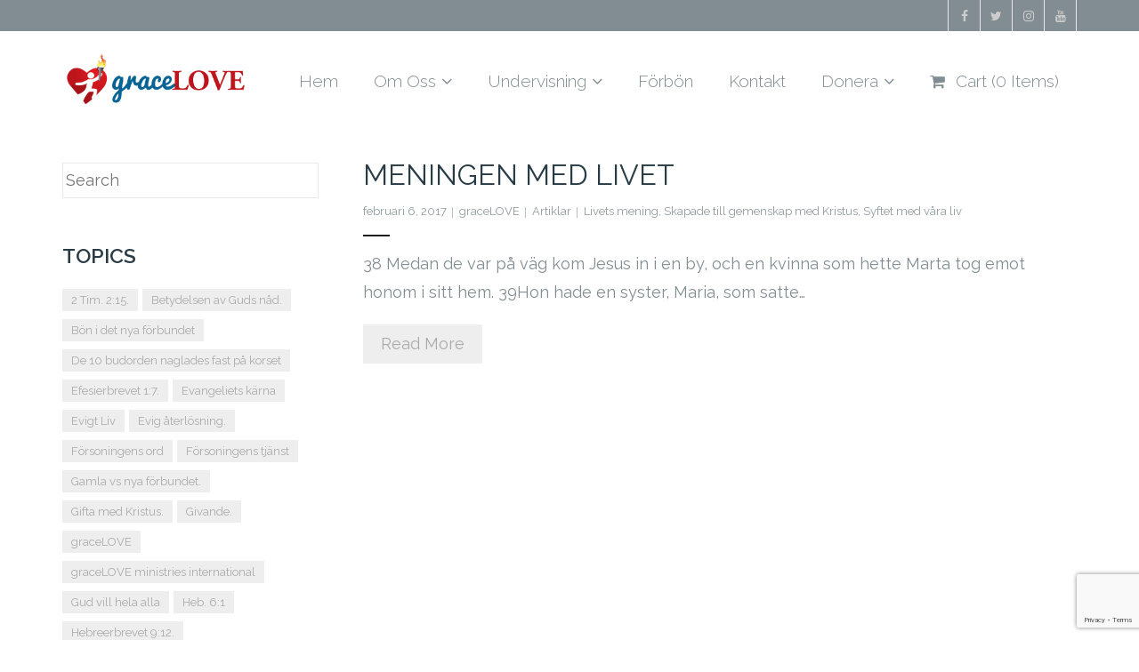

--- FILE ---
content_type: text/html; charset=UTF-8
request_url: https://gracelove.se/sv/tag/skapade-till-gemenskap-med-kristus/
body_size: 18045
content:
<!DOCTYPE html>

<html lang="sv-SE">
<head>
<meta charset="UTF-8" />
<meta name="viewport" content="width=device-width" />
<link rel="profile" href="//gmpg.org/xfn/11" />
<link rel="pingback" href="https://gracelove.se/xmlrpc.php" />

<title>Skapade till gemenskap med Kristus &#8211; GraceLove Ministries International</title>
<meta name='robots' content='max-image-preview:large' />
<link rel='dns-prefetch' href='//dl.dropboxusercontent.com' />
<link rel='dns-prefetch' href='//fonts.googleapis.com' />
<link rel="alternate" type="application/rss+xml" title="GraceLove Ministries International &raquo; Webbflöde" href="https://gracelove.se/sv/feed/" />
<link rel="alternate" type="application/rss+xml" title="GraceLove Ministries International &raquo; Kommentarsflöde" href="https://gracelove.se/sv/comments/feed/" />
<link rel="alternate" type="text/calendar" title="GraceLove Ministries International &raquo; iCal-flöde" href="https://gracelove.se/events/?ical=1" />
<link rel="alternate" type="application/rss+xml" title="GraceLove Ministries International &raquo; etikettflöde för Skapade till gemenskap med Kristus" href="https://gracelove.se/sv/tag/skapade-till-gemenskap-med-kristus/feed/" />
<style id='wp-img-auto-sizes-contain-inline-css' type='text/css'>
img:is([sizes=auto i],[sizes^="auto," i]){contain-intrinsic-size:3000px 1500px}
/*# sourceURL=wp-img-auto-sizes-contain-inline-css */
</style>
<style id='wp-emoji-styles-inline-css' type='text/css'>

	img.wp-smiley, img.emoji {
		display: inline !important;
		border: none !important;
		box-shadow: none !important;
		height: 1em !important;
		width: 1em !important;
		margin: 0 0.07em !important;
		vertical-align: -0.1em !important;
		background: none !important;
		padding: 0 !important;
	}
/*# sourceURL=wp-emoji-styles-inline-css */
</style>
<link rel='stylesheet' id='contact-form-7-css' href='https://gracelove.se/wp-content/plugins/contact-form-7/includes/css/styles.css?ver=6.1.4' type='text/css' media='all' />
<link rel='stylesheet' id='wonderplugin-carousel-engine-css-css' href='https://gracelove.se/wp-content/plugins/wonderplugin-carousel1/engine/wonderplugincarouselengine.css?ver=18.5C' type='text/css' media='all' />
<style id='woocommerce-inline-inline-css' type='text/css'>
.woocommerce form .form-row .required { visibility: visible; }
/*# sourceURL=woocommerce-inline-inline-css */
</style>
<link rel='stylesheet' id='crp-style-rounded-thumbs-css' href='https://gracelove.se/wp-content/plugins/contextual-related-posts/css/rounded-thumbs.min.css?ver=4.1.0' type='text/css' media='all' />
<style id='crp-style-rounded-thumbs-inline-css' type='text/css'>

			.crp_related.crp-rounded-thumbs a {
				width: 150px;
                height: 150px;
				text-decoration: none;
			}
			.crp_related.crp-rounded-thumbs img {
				max-width: 150px;
				margin: auto;
			}
			.crp_related.crp-rounded-thumbs .crp_title {
				width: 100%;
			}
			
/*# sourceURL=crp-style-rounded-thumbs-inline-css */
</style>
<link rel='stylesheet' id='gateway-css' href='https://gracelove.se/wp-content/plugins/woocommerce-paypal-payments/modules/ppcp-button/assets/css/gateway.css?ver=3.3.2' type='text/css' media='all' />
<link rel='stylesheet' id='parent-style-css' href='https://gracelove.se/wp-content/themes/Grow_Pro/style.css?ver=9c4f4d98747444084b6729e93860b5ea' type='text/css' media='all' />
<link rel='stylesheet' id='thinkup-google-fonts-css' href='//fonts.googleapis.com/css?family=Raleway%3A300%2C400%2C600%2C700&#038;subset=latin%2Clatin-ext' type='text/css' media='all' />
<link rel='stylesheet' id='prettyPhoto-css' href='https://gracelove.se/wp-content/themes/Grow_Pro/lib/extentions/prettyPhoto/css/prettyPhoto.css?ver=3.1.6' type='text/css' media='all' />
<link rel='stylesheet' id='thinkup-bootstrap-css' href='https://gracelove.se/wp-content/themes/Grow_Pro/lib/extentions/bootstrap/css/bootstrap.min.css?ver=2.3.2' type='text/css' media='all' />
<link rel='stylesheet' id='dashicons-css' href='https://gracelove.se/wp-includes/css/dashicons.min.css?ver=9c4f4d98747444084b6729e93860b5ea' type='text/css' media='all' />
<link rel='stylesheet' id='font-awesome-css' href='https://gracelove.se/wp-content/themes/Grow_Pro/lib/extentions/font-awesome/css/font-awesome.min.css?ver=4.7.0' type='text/css' media='all' />
<link rel='stylesheet' id='thinkup-shortcodes-css' href='https://gracelove.se/wp-content/themes/Grow_Pro/styles/style-shortcodes.css?ver=1.7.1' type='text/css' media='all' />
<link rel='stylesheet' id='thinkup-style-css' href='https://gracelove.se/wp-content/themes/Grow_Child/style.css?ver=1.7.1' type='text/css' media='all' />
<link rel='stylesheet' id='thinkup-portfolio-css' href='https://gracelove.se/wp-content/themes/Grow_Pro/styles/style-portfolio.css?ver=1.7.1' type='text/css' media='all' />
<link rel='stylesheet' id='thinkup-woocommerce-css' href='https://gracelove.se/wp-content/themes/Grow_Pro/styles/woocommerce/css/woocommerce.css?ver=1.7.1' type='text/css' media='all' />
<link rel='stylesheet' id='thinkup-woocommerce-theme-css' href='https://gracelove.se/wp-content/themes/Grow_Pro/styles/woocommerce/css/woocommerce-theme.css?ver=1.7.1' type='text/css' media='all' />
<link rel='stylesheet' id='thinkup-responsive-css' href='https://gracelove.se/wp-content/themes/Grow_Pro/styles/style-responsive.css?ver=1.7.1' type='text/css' media='all' />
<!--n2css--><!--n2js--><script type="text/javascript" src="https://gracelove.se/wp-includes/js/jquery/jquery.min.js?ver=3.7.1" id="jquery-core-js"></script>
<script type="text/javascript" src="https://gracelove.se/wp-includes/js/jquery/jquery-migrate.min.js?ver=3.4.1" id="jquery-migrate-js"></script>
<script type="text/javascript" src="https://gracelove.se/wp-content/plugins/feedfocal/public/js/feedfocal-public.js?ver=1.3.2" id="feedfocal-js"></script>
<script type="text/javascript" src="https://gracelove.se/wp-content/plugins/wonderplugin-carousel1/engine/wonderplugincarouselskins.js?ver=18.5C" id="wonderplugin-carousel-skins-script-js"></script>
<script type="text/javascript" src="https://gracelove.se/wp-content/plugins/wonderplugin-carousel1/engine/wonderplugincarousel.js?ver=18.5C" id="wonderplugin-carousel-script-js"></script>
<script type="text/javascript" src="https://gracelove.se/wp-content/plugins/woocommerce/assets/js/jquery-blockui/jquery.blockUI.min.js?ver=2.7.0-wc.10.4.3" id="wc-jquery-blockui-js" defer="defer" data-wp-strategy="defer"></script>
<script type="text/javascript" id="wc-add-to-cart-js-extra">
/* <![CDATA[ */
var wc_add_to_cart_params = {"ajax_url":"/wp-admin/admin-ajax.php","wc_ajax_url":"/sv/?wc-ajax=%%endpoint%%","i18n_view_cart":"Visa varukorg","cart_url":"https://gracelove.se/sv/varukorg/","is_cart":"","cart_redirect_after_add":"no"};
//# sourceURL=wc-add-to-cart-js-extra
/* ]]> */
</script>
<script type="text/javascript" src="https://gracelove.se/wp-content/plugins/woocommerce/assets/js/frontend/add-to-cart.min.js?ver=10.4.3" id="wc-add-to-cart-js" defer="defer" data-wp-strategy="defer"></script>
<script type="text/javascript" src="https://gracelove.se/wp-content/plugins/woocommerce/assets/js/js-cookie/js.cookie.min.js?ver=2.1.4-wc.10.4.3" id="wc-js-cookie-js" defer="defer" data-wp-strategy="defer"></script>
<script type="text/javascript" id="woocommerce-js-extra">
/* <![CDATA[ */
var woocommerce_params = {"ajax_url":"/wp-admin/admin-ajax.php","wc_ajax_url":"/sv/?wc-ajax=%%endpoint%%","i18n_password_show":"Visa l\u00f6senord","i18n_password_hide":"D\u00f6lj l\u00f6senord"};
//# sourceURL=woocommerce-js-extra
/* ]]> */
</script>
<script type="text/javascript" src="https://gracelove.se/wp-content/plugins/woocommerce/assets/js/frontend/woocommerce.min.js?ver=10.4.3" id="woocommerce-js" defer="defer" data-wp-strategy="defer"></script>
<script type="text/javascript" src="https://gracelove.se/wp-content/plugins/woocommerce/assets/js/prettyPhoto/jquery.prettyPhoto.min.js?ver=3.1.6-wc.10.4.3" id="wc-prettyPhoto-js" defer="defer" data-wp-strategy="defer"></script>
<script type="text/javascript" src="https://gracelove.se/wp-content/themes/Grow_Pro/lib/scripts/plugins/sticky/jquery.sticky.js?ver=true" id="sticky-js"></script>
<script type="text/javascript" src="https://gracelove.se/wp-content/themes/Grow_Pro/lib/scripts/plugins/videoBG/jquery.videoBG.js?ver=0.2" id="videobg-js"></script>
<script type="text/javascript" src="https://gracelove.se/wp-content/themes/Grow_Pro/lib/scripts/retina.js?ver=0.0.2" id="retina-js"></script>
<script type="text/javascript" id="tweetscroll-js-extra">
/* <![CDATA[ */
var PiTweetScroll = {"ajaxrequests":"https://gracelove.se/wp-admin/admin-ajax.php"};
//# sourceURL=tweetscroll-js-extra
/* ]]> */
</script>
<script type="text/javascript" src="https://gracelove.se/wp-content/themes/Grow_Pro/lib/widgets/twitterfeed/js/jquery.tweetscroll.js?ver=9c4f4d98747444084b6729e93860b5ea" id="tweetscroll-js"></script>
<link rel="https://api.w.org/" href="https://gracelove.se/wp-json/" /><link rel="alternate" title="JSON" type="application/json" href="https://gracelove.se/wp-json/wp/v2/tags/510" /><link rel="EditURI" type="application/rsd+xml" title="RSD" href="https://gracelove.se/xmlrpc.php?rsd" />
<meta name="tec-api-version" content="v1"><meta name="tec-api-origin" content="https://gracelove.se"><link rel="alternate" href="https://gracelove.se/wp-json/tribe/events/v1/events/?tags=skapade-till-gemenskap-med-kristus" />	<noscript><style>.woocommerce-product-gallery{ opacity: 1 !important; }</style></noscript>
	
<style type="text/css"></style>
<style>
.synved-social-resolution-single {
display: inline-block;
}
.synved-social-resolution-normal {
display: inline-block;
}
.synved-social-resolution-hidef {
display: none;
}

@media only screen and (min--moz-device-pixel-ratio: 2),
only screen and (-o-min-device-pixel-ratio: 2/1),
only screen and (-webkit-min-device-pixel-ratio: 2),
only screen and (min-device-pixel-ratio: 2),
only screen and (min-resolution: 2dppx),
only screen and (min-resolution: 192dpi) {
	.synved-social-resolution-normal {
	display: none;
	}
	.synved-social-resolution-hidef {
	display: inline-block;
	}
}
</style><style type="text/css">
#content, #content button, #content input, #content select, #content textarea { font-size:18px}
#introaction-core, #introaction-core button, #introaction-core input, #introaction-core select, #introaction-core textarea { font-size:18px}
#outroaction-core, #outroaction-core button, #outroaction-core input, #outroaction-core select, #outroaction-core textarea { font-size:18px}
h1, #content h1,#introaction-core h1, #outroaction-core h1 { font-size:36px}
h2, #content h2,#introaction-core h2, #outroaction-core h2 { font-size:32px}
h3, #content h3,#introaction-core h3, #outroaction-core h3 { font-size:28px}
h4, #content h4,#introaction-core h4, #outroaction-core h4 { font-size:22px}
h5, #content h5,#introaction-core h5, #outroaction-core h5 { font-size:22px}
h6, #content h6,#introaction-core h6, #outroaction-core h6 { font-size:28px}
#footer-core h3 { font-size:18px}
#pre-header #pre-header-core .menu > li > a, #pre-header-social li, #pre-header-social li a, #pre-header-search input { font-size:12px}
#pre-header #pre-header-core .sub-menu a { font-size:12px}
#header #header-core .menu > li > a, #header-responsive li a { font-size:24px}
#header #header-core .sub-menu a { font-size:24px}
#footer-core, #footer-core button, #footer-core input, #footer-core select, #footer-core textarea, #footer-core .widget { font-size:14px}
#sidebar h3.widget-title { font-size:23px}
</style>
<style type="text/css">
a,
#pre-header-social li a:hover,
.pre-header-style2 #pre-header .header-links i,
.pre-header-style2 #pre-header .header-links a:hover,
#header .header-links .sub-menu a:hover,
#header .header-links .sub-menu .current-menu-item a,
#header-sticky .header-links .sub-menu a:hover,
#header-sticky .header-links .sub-menu .current-menu-item a,
#header .menu > li.menu-hover > a,
#header .menu > li.current-menu-item > a,
#header .menu > li.current-menu-ancestor > a,
#header .menu > li > a:hover,
#header-sticky .menu > li.menu-hover > a,
#header-sticky .menu > li.current-menu-item > a,
#header-sticky .menu > li.current-menu-ancestor > a,
#header-sticky .menu > li > a:hover,
.header-style2 #header .menu > li.menu-hover > a,
.header-style2 #header .menu > li.current-menu-item > a,
.header-style2 #header .menu > li.current-menu-ancestor > a,
.header-style2 #header .menu > li > a:hover,
.header-style2 #header-sticky .menu > li.menu-hover > a,
.header-style2 #header-sticky .menu > li.current-menu-item > a,
.header-style2 #header-sticky .menu > li.current-menu-ancestor > a,
.header-style2 #header-sticky .menu > li > a:hover,
#slider .rslides-content.style6 .featured-title span,
.thinkupslider-sc .rslides-content.style6 .featured-title span,
#slider .rslides-content.style6 .featured-excerpt span,
.thinkupslider-sc .rslides-content.style6 .featured-excerpt span,
#intro #breadcrumbs a,
#footer-core a,
#footer-core .widget li > a:before,
#sub-footer a,
#post-footer-social li a:hover,
#footer .popular-posts a:hover,
#footer .recent-comments a:hover,
#footer .recent-posts a:hover,
.widget li a:hover,
.widget li > a:hover:before,
.widget_rss li a,
.thinkup_widget_categories li a:hover,
.thinkup_widget_recentcomments .quote:before,
#sidebar .thinkup_widget_twitterfeed a,
.blog-article .blog-title a:hover,
.blog-article .entry-meta a:hover,
.single .entry-meta a:hover,
#author-title a:hover,
.comment-author a:hover,
.comment-meta a:hover,
.page-template-template-archive-php #main-core a:hover,
.page-template-template-sitemap-php #main-core a:hover,
.testimonial-name h3 a:hover,
.testimonial-position,
ul.iconfont i,
.pricing-table i,
.pricing-table .pricing-title,
.pricing-table .pricing-price,
.sc-carousel.carousel-portfolio .entry-content h4 a:hover,
.sc-knob.sc-counter > div:after {
	color: #006493;
}
.sc-carousel .entry-content h4 a:hover,
.sc-carousel.carousel-team.style2 .entry-content h4 a:hover,
.iconfull.style1 .iconimage i,
.iconfull.style2 .iconimage i,
.iconfull.style1 .iconimage a:hover i.fa-inverse,
.iconfull.style2 .iconimage a:hover i.fa-inverse {
	color: #006493 !important;
}
.nav-previous a:hover,
.nav-next a:hover,
.pag li a:hover,
.pag li.current span,
#header-search .fa-search:hover,
#slider .featured-link a:hover,
.thinkupslider-sc .featured-link a:hover,
#slider .rslides-content.style2 .featured-link a,
.thinkupslider-sc .rslides-content.style2 .featured-link a,
#slider .rslides-content.style3 .featured-link a,
.thinkupslider-sc .rslides-content.style3 .featured-link a,
#slider .rslides-content.style5 .featured-link a:hover,
.thinkupslider-sc .rslides-content.style5 .featured-link a:hover,
#slider .rslides-content.style6 .featured-link a,
.thinkupslider-sc .rslides-content.style6 .featured-link a,
.themebutton:hover,
button:hover,
html input[type="button"]:hover,
input[type="reset"]:hover,
input[type="submit"]:hover,
.themebutton2,
a.themebutton2,
.themebutton3:hover,
.themebutton4,
a.themebutton4,
.image-overlay.overlay2 .image-overlay-inner,
#scrollUp:hover:after,
.widget_tag_cloud a:hover,
#footer .widget_tag_cloud a:hover,
#sidebar .thinkup_widget_tabs li.active h3.widget-title,
#sidebar .thinkup_widget_tagscloud a:hover,
#footer .thinkup_widget_tagscloud a:hover,
.blog-icon i:hover,
.blog-style2 .pag li a:hover,
.blog-style2 .pag li.current span,
.team-social li a:hover,
.button.style1:hover,
.button.style2:hover,
.button.style3:hover,
.button.style4:hover,
.sc-carousel a.prev:hover,
.sc-carousel a.next:hover,
.pricing-table.style2,
.tabs.style2 .nav-tabs .active a,
.tabs.style2 .nav-tabs a:hover,
.accordion.style2 .accordion-heading .accordion-toggle,
.sc-carousel.carousel-team .entry-content h4 a,
.sc-carousel.carousel-testimonial.style1 .entry-header,
.sc-carousel.carousel-testimonial.style1 .entry-header h3,
.iconfull.style1 .iconimage a:hover i,
.iconfull.style2 .iconimage a:hover i,
.iconfull.style1 .iconimage i.fa-inverse,
.iconfull.style2 .iconimage i.fa-inverse,
.panel-grid-cell #introaction .style1,
.panel-grid-cell #introaction .style2,
.panel-grid-cell #introaction .style4:hover,
.panel-grid-cell #introaction .style6:hover,
.carousel-portfolio-builder.style2 .sc-carousel.carousel-portfolio a.prev:hover,
.carousel-portfolio-builder.style2 .sc-carousel.carousel-portfolio a.next:hover,
.carousel-portfolio-builder.style2 .sc-carousel-button:hover,
.services-builder.style1 .iconimage a:hover i,
.services-builder.style1 .iconimage i.fa-inverse,
.services-builder.style2 .iconimage a:hover i,
.services-builder.style2 .iconimage i.fa-inverse {
	background: #006493;
}
#slider .rslides-content.style2 .featured-link a,
.thinkupslider-sc .rslides-content.style2 .featured-link a,
#slider .rslides-content.style3 .featured-link a,
.thinkupslider-sc .rslides-content.style3 .featured-link a,
.pricing-table.style2 .pricing-link a,
#slider .featured-link a:hover,
.thinkupslider-sc .featured-link a:hover,
#slider .rslides-content.style5 .featured-link a:hover,
.thinkupslider-sc .rslides-content.style5 .featured-link a:hover,
#footer .popular-posts:hover img,
#footer .recent-comments:hover img,
#footer .recent-posts:hover img,
.team-social li a:hover,
.sc-carousel.carousel-testimonial.style1 .sc-carousel-thumbs img:hover,
.sc-carousel.carousel-testimonial.style1 .sc-carousel-thumbs .selected img,
.iconfull.style1 .iconimage a:hover i,
.iconfull.style2 .iconimage a:hover i,
.iconfull.style1 .iconimage i.fa-inverse,
.iconfull.style2 .iconimage i.fa-inverse,
.carousel-portfolio-builder.style2 .sc-carousel.carousel-portfolio a.prev:hover,
.carousel-portfolio-builder.style2 .sc-carousel.carousel-portfolio a.next:hover,
.carousel-portfolio-builder.style2 .sc-carousel-button:hover {
	border-color: #006493;
}
blockquote,
q,
blockquote.style2,
q.style2,
.notification .icon:before {
	border-left-color: #006493;
}
.sc-carousel.carousel-testimonial.sc-postitem.style1 .testimonial-thumb:before {
    border-top-color: #006493;
}
.thinkup_widget_flickr .image-overlay:hover,
.popular-posts:hover .image-overlay,
.recent-comments:hover .image-overlay,
.recent-posts:hover .image-overlay {
	-webkit-box-shadow: inset 0 0 0 3px #006493;
	-moz-box-shadow: inset 0 0 0 3px #006493;
	-o-box-shadow: inset 0 0 0 3px #006493;
	box-shadow: inset 0 0 0 3px #006493;
}
.product .price,
.product .price ins,
.products .column-1 a:hover h3,
.tax-product_tag .products .added_to_cart:hover,
.tax-product_cat .products .added_to_cart:hover,
.post-type-archive-product .products .added_to_cart:hover,
.single-product .entry-summary .price,
.single-product .woocommerce-product-rating a:hover,
.woocommerce-checkout .payment_method_paypal .about_paypal:hover,
#myaccount-tabs .nav-tabs > li > a:hover,
#myaccount-tabs .nav-tabs > li.active > a {
	color: #006493;
}
@media only screen and (max-width: 568px) {
	#thinkupshortcodestabswoo.tabs .nav-tabs > li > a:hover,
	#thinkupshortcodestabswoo.tabs .nav-tabs > .active > a,
	#thinkupshortcodestabswoo.tabs .nav-tabs > .active > a:hover,
	#thinkupshortcodestabswoo.tabs .nav-tabs > .active > a:focus {
		background: #006493;
	}
}
.woo-meta a,
.woocommerce div.product div.images .woocommerce-product-gallery__trigger,
.woo-meta a:hover,
.woo-meta a.active,
.jm-post-like.liked,
.woocommerce .onsale,
.select2-results .select2-highlighted,
.tax-product_tag .products .added_to_cart,
.tax-product_cat .products .added_to_cart,
.post-type-archive-product .products .added_to_cart,
.single-product .variations .value label:hover,
.single-product .variations .value input[type=radio]:checked + label {
	background: #006493;
}
.single-product .variations .value label:hover,
.single-product .variations .value input[type=radio]:checked + label {
	border-color: #006493;
}
#filter.portfolio-filter li a:hover,
#filter.portfolio-filter li a.selected,
.port-title a:hover {
	color: #006493;
}
#filter.portfolio-filter li a:hover:before,
#filter.portfolio-filter li a.selected:before,
#portfolio-options.style2 #filter.portfolio-filter li a:hover,
#portfolio-options.style2 #filter.portfolio-filter li a.selected {
	background: #006493;
}
#filter.portfolio-filter li a:hover:before,
#filter.portfolio-filter li a.selected:before {
    border-color: #006493;
}
@media only screen and (max-width: 568px) {
	#portfolio-options.style2 #filter.portfolio-filter li a:hover,
	#portfolio-options.style2 #filter.portfolio-filter li a.selected {
		background: #006493;
	}
}
.image-overlay.overlay2 .image-overlay-inner {
	background: rgba( 0, 100, 147, 0.9 );
}
</style>
<style>#body-core {background-image: url(https://gracelove.se/wp-content/uploads/2016/05/background.png);background-position: right bottom;background-repeat: no-repeat;background-size: auto;background-attachment: scroll;}#introaction-core h1, #introaction-core h2, #introaction-core h3, #introaction-core h4, #introaction-core h5, #introaction-core h6,#outroaction-core h1, #outroaction-core h2, #outroaction-core h3, #outroaction-core h4, #outroaction-core h5, #outroaction-core h6,#content h1, #content h2, #content h3, #content h4, #content h5, #content h6 {color: #293c46;}body,button,input,select,textarea,.action-teaser {color: #818d92;}#pre-header {background: #818d92 !important;border: none !important;}#pre-header .header-links li a {background: none !important;}#pre-header-social li,#pre-header-social li:last-child {border-color: #818d92 !important;}#pre-header .header-links .menu-hover > a,#pre-header .header-links > ul > li > a:hover {background: #ffffff !important;}#pre-header .header-links > ul > li a,#pre-header-social li {color: #ffffff !important;}#pre-header .header-links .menu-hover > a,#pre-header .menu > li.current-menu-item > a,#pre-header .menu > li.current-menu-ancestor > a,#pre-header .header-links > ul > li > a:hover {color: #818d92 !important;}#pre-header .header-links .sub-menu {background: #818d92 !important;}#pre-header .header-links .sub-menu a:hover {background: #ffffff !important;}#pre-header .header-links .sub-menu a {color: #ffffff !important;}#pre-header .header-links .sub-menu a:hover,#pre-header .header-links .sub-menu .current-menu-item a {color: #818d92 !important;}#header,#header-sticky {background: #ffffff !important;border-bottom-color: #ffffff !important;}#header-links {border: none;}#header .menu > li > a span,#header-sticky .menu > li > a span {border-color: #ffffff !important;}.header-style2 #header-links {background: #ffffff !important;border-bottom-color: #ffffff !important;}.header-style2 #header .header-links > ul > li > a {border-color: #ffffff !important;}#header .menu > li.menu-hover > a,#header .menu > li.current-menu-item > a,#header .menu > li.current-menu-ancestor > a,#header .menu > li > a:hover,#header-sticky .menu > li.menu-hover > a,#header-sticky .menu > li.current-menu-item > a,#header-sticky .menu > li.current-menu-ancestor > a,#header-sticky .menu > li > a:hover {background: #818d92 !important;}#logo h1, #logo-sticky h1 {color: #818d92 !important;}#logo .site-description {color: #818d92 !important;}#header .header-links > ul > li a,#header-sticky .header-links > ul > li a {color: #818d92 !important;}.header-style2 #header .menu > li.menu-hover > a,.header-style2 #header .menu > li.current-menu-item > a,.header-style2 #header .menu > li.current-menu-ancestor > a,.header-style2 #header .menu > li > a:hover {	border-color: #ffffff !important;}#header .menu > li.menu-hover > a,#header .menu > li.current-menu-item > a,#header .menu > li.current-menu-ancestor > a,#header .menu > li > a:hover,#header-sticky .menu > li.menu-hover > a,#header-sticky .menu > li.current-menu-item > a,#header-sticky .menu > li.current-menu-ancestor > a,#header-sticky .menu > li > a:hover {color: #ffffff !important;}#header .menu > li.menu-hover > a span,#header .menu > li.current-menu-item > a span,#header .menu > li.current-menu-ancestor > a span,#header .menu > li > a:hover span,#header-sticky .menu > li.menu-hover > a span,#header-sticky .menu > li.current-menu-item > a span,#header-sticky .menu > li.current-menu-ancestor > a span,#header-sticky .menu > li > a:hover span {	border-color: #ffffff !important;}#header .header-links .sub-menu,#header-sticky .header-links .sub-menu {background: #ffffff !important;}#header .header-links .sub-menu li:hover,#header .header-links .sub-menu .current-menu-item,#header-sticky .header-links .sub-menu li:hover,#header-sticky .header-links .sub-menu .current-menu-item {background: #818d92 !important;}#header .header-links .header-thinkupmega > .sub-menu > li:hover,#header-sticky .header-links .header-thinkupmega > .sub-menu > li:hover {background: inherit !important;}#header .header-links .sub-menu a,#header-sticky .header-links .sub-menu a {color: #818d92 !important;}#header .header-links .sub-menu a:hover,#header .header-links .sub-menu .current-menu-item a,#header-sticky .header-links .sub-menu a:hover,#header-sticky .header-links .sub-menu .current-menu-item a {color: #ffffff !important;}#header .header-links .sub-menu,#header .header-links .sub-menu li,#header-sticky .header-links .sub-menu,#header-sticky .header-links .sub-menu li {border-color: #ffffff !important;}.header-style2 #header .header-links .sub-menu,.header-style2 #header-sticky .header-links .sub-menu {border-color: #ffffff !important;}#footer {background: #6d6d6d;border: none;}#footer-core h3 {color: #FFFFFF;}#footer-core h3 span {border-color: #FFFFFF;}#footer-core,#footer-core p {color: #FFFFFF !important;}#footer-core a {color: #efefef !important;}#footer-core a:hover {color: #FFFFFF !important;}#sub-footer {background: #424242;border-color: #424242;}#sub-footer-core {color: #f4f4f4;}#sub-footer-core a {color: #f4f4f4;}#sub-footer-core a:hover {color: #daefee;}</style><link rel="icon" href="https://gracelove.se/wp-content/uploads/2016/04/cropped-GraceLOVE-Logo-5-32x32.png" sizes="32x32" />
<link rel="icon" href="https://gracelove.se/wp-content/uploads/2016/04/cropped-GraceLOVE-Logo-5-192x192.png" sizes="192x192" />
<link rel="apple-touch-icon" href="https://gracelove.se/wp-content/uploads/2016/04/cropped-GraceLOVE-Logo-5-180x180.png" />
<meta name="msapplication-TileImage" content="https://gracelove.se/wp-content/uploads/2016/04/cropped-GraceLOVE-Logo-5-270x270.png" />
		<style type="text/css" id="wp-custom-css">
			ul.products.columns-4 li {width: 23%;margin: 0 1%;}

ul.products.columns-4 li .entry-header.one_third {width: 100%;}

ul.products.columns-4 {display: flex;flex-direction: row;flex-wrap: wrap;}

.woocommerce ul.products li.product .button {background-color: #cd171f;color: #fff;width: 100%;text-align: center;float: left !important;padding: 0 !important;height: 45px;display: flex;align-items: center;justify-content: center;}

.products .column-1 .entry-content a h3 {line-height: 24px;float: left;width: 100%;min-height: 48px;height: 48px;}

.products .column-1 .entry-content {width: 100%;}

.products .column-1 .entry-content span.price , .products .column-1 .entry-content p.more-link.style2 {width: 100%;float: left;}
		</style>
		<script>
        var woocs_is_mobile = 0;
        var woocs_special_ajax_mode = 0;
        var woocs_drop_down_view = "flags";
        var woocs_current_currency = {"name":"SEK","rate":10.190509796143,"symbol":"kr.","position":"right_space","is_etalon":0,"hide_cents":0,"hide_on_front":0,"rate_plus":"","decimals":2,"separators":"0","description":"Sweden","flag":"https:\/\/gracelove.se\/wp-content\/uploads\/2022\/06\/Sweden-flag.png"};
        var woocs_default_currency = {"name":"USD","rate":1,"symbol":"&#36;","position":"left_space","is_etalon":1,"hide_cents":0,"hide_on_front":0,"rate_plus":"","decimals":2,"separators":"0","description":"USA dollar","flag":"https:\/\/gracelove.se\/wp-content\/uploads\/2022\/06\/istockphoto-652606074-612x612-1.jpg"};
        var woocs_redraw_cart = 1;
        var woocs_array_of_get = '{}';
        
        woocs_array_no_cents = '["JPY","TWD"]';

        var woocs_ajaxurl = "https://gracelove.se/wp-admin/admin-ajax.php";
        var woocs_lang_loading = "loading";
        var woocs_shop_is_cached =0;
        </script><link rel='stylesheet' id='wc-blocks-style-css' href='https://gracelove.se/wp-content/plugins/woocommerce/assets/client/blocks/wc-blocks.css?ver=wc-10.4.3' type='text/css' media='all' />
<link rel='stylesheet' id='woocommerce-currency-switcher-css' href='https://gracelove.se/wp-content/plugins/woocommerce-currency-switcher/css/front.css?ver=2.3.8' type='text/css' media='all' />
</head>

<body data-rsssl=1 class="archive tag tag-skapade-till-gemenskap-med-kristus tag-510 wp-custom-logo wp-theme-Grow_Pro wp-child-theme-Grow_Child theme-Grow_Pro woocommerce-no-js tribe-no-js page-template-grow-pro-child layout-sidebar-left layout-responsive layout-wide pre-header-style2 header-style1 scrollup-on blog-style1 blog-style1-layout1 currency-sek">
<div id="body-core" class="hfeed site">

	<header>
	<div id="site-header">

			
		<div id="pre-header">
		<div class="wrap-safari">
		<div id="pre-header-core" class="main-navigation">
  
									
			
			<div id="pre-header-social"><ul><li class="social facebook"><a href="https://web.facebook.com/graceloveint/" data-tip="bottom" data-original-title="Facebook" target="_blank"><i class="fa fa-facebook"></i></a></li><li class="social twitter"><a href="https://twitter.com/GraceLoveInt" data-tip="bottom" data-original-title="Twitter" target="_blank"><i class="fa fa-twitter"></i></a></li><li class="social instagram"><a href="https://www.instagram.com/graceloveint/" data-tip="bottom" data-original-title="Instagram" target="_blank"><i class="fa fa-instagram"></i></a></li><li class="social youtube"><a href="https://www.youtube.com/channel/UC596VXN_gZru193ZgVjgt3Q" data-tip="bottom" data-original-title="YouTube" target="_blank"><i class="fa fa-youtube"></i></a></li></ul></div>
		</div>
		</div>
		</div>
		<!-- #pre-header -->

				<div id="header">
		<div id="header-core">

			
			<div id="logo">
			<a href="https://gracelove.se/sv/hem/" class="custom-logo-link" rel="home"><img width="323" height="90" src="https://gracelove.se/wp-content/uploads/2016/04/logo.png" class="custom-logo" alt="GraceLove Ministries International" decoding="async" srcset="https://gracelove.se/wp-content/uploads/2016/04/logo.png 323w, https://gracelove.se/wp-content/uploads/2016/04/logo-300x84.png 300w" sizes="(max-width: 323px) 100vw, 323px" /></a>			</div>

			
			
			<div id="header-links" class="main-navigation">
			<div id="header-links-inner" class="header-links">

				<ul id="menu-swedish-menu" class="menu"><li id="menu-item-242" class="menu-item menu-item-type-post_type menu-item-object-page menu-item-home"><a href="https://gracelove.se/sv/hem/"><span>Hem</span></a></li>
<li id="menu-item-244" class="menu-item menu-item-type-post_type menu-item-object-page menu-item-has-children"><a href="https://gracelove.se/sv/om-oss/"><span>Om Oss</span></a>
<ul class="sub-menu">
	<li id="menu-item-248" class="menu-item menu-item-type-post_type menu-item-object-page"><a href="https://gracelove.se/sv/nyheter/">Nyheter</a></li>
	<li id="menu-item-252" class="menu-item menu-item-type-custom menu-item-object-custom"><a href="https://gracelove.se/sv/events">Händelser</a></li>
	<li id="menu-item-254" class="menu-item menu-item-type-post_type menu-item-object-page"><a href="https://gracelove.se/sv/om-oss/">Om grundarna</a></li>
	<li id="menu-item-255" class="menu-item menu-item-type-custom menu-item-object-custom"><a href="https://gracelove.se/sv/om-oss/#var-tro">Vår tro</a></li>
	<li id="menu-item-256" class="menu-item menu-item-type-custom menu-item-object-custom"><a href="https://gracelove.se/sv/om-oss/#vision-medel">Vision &#038; medel</a></li>
</ul>
</li>
<li id="menu-item-250" class="menu-item menu-item-type-post_type menu-item-object-page menu-item-has-children"><a href="https://gracelove.se/sv/artiklar/"><span>Undervisning</span></a>
<ul class="sub-menu">
	<li id="menu-item-251" class="menu-item menu-item-type-post_type menu-item-object-post"><a href="https://gracelove.se/sv/evigt-liv/">Evigt Liv</a></li>
	<li id="menu-item-247" class="menu-item menu-item-type-post_type menu-item-object-page"><a href="https://gracelove.se/sv/artiklar/">Undervisningsartiklar</a></li>
	<li id="menu-item-246" class="menu-item menu-item-type-post_type menu-item-object-page"><a href="https://gracelove.se/sv/videos/">Videos</a></li>
	<li id="menu-item-2197" class="menu-item menu-item-type-custom menu-item-object-custom"><a href="http://newcovenantgrace.com">New Covenant Grace</a></li>
	<li id="menu-item-4310" class="menu-item menu-item-type-post_type menu-item-object-page"><a href="https://gracelove.se/sv/e-butik/">E-butik</a></li>
</ul>
</li>
<li id="menu-item-245" class="menu-item menu-item-type-post_type menu-item-object-page"><a href="https://gracelove.se/sv/forbon/"><span>Förbön</span></a></li>
<li id="menu-item-243" class="menu-item menu-item-type-post_type menu-item-object-page"><a href="https://gracelove.se/sv/kontakt/"><span>Kontakt</span></a></li>
<li id="menu-item-4271" class="menu-item menu-item-type-custom menu-item-object-custom menu-item-has-children"><a href="#"><span>Donera</span></a>
<ul class="sub-menu">
	<li id="menu-item-4279" class="menu-item menu-item-type-post_type menu-item-object-page"><a href="https://gracelove.se/sv/engangsgava/">Engångsgåva</a></li>
	<li id="menu-item-4274" class="menu-item menu-item-type-post_type menu-item-object-page"><a href="https://gracelove.se/sv/partnerskap/">Partnerskap</a></li>
</ul>
</li>
<li id="woo-cart-menu" class="woo-cart-menu-object"><a class="woo-cart-menu-item" href="https://gracelove.se/sv/e-butik/" title="Start shopping"><span class="woo-cart-menu-wrap"><span class="woo-cart-menu-wrap-inner"><span class="woo-cart-menu-icon"><span class="woo-cart-menu-icon-inner"></span></span><span class="woo-cart-menu-content"><span class="woo-cart-menu-content-inner"><span class="woo-cart-count-before">Cart (</span>0<span class="woo-cart-count-after"> Items)</span></span></span></span></span></a><div class="woo-cart-menu-dropdown" style="display: none;">Cart:  <span class="amount">0.00&nbsp;kr.</span></div></li></ul>				
				
				
			</div>
			</div>
			<!-- #header-links .main-navigation -->
 	
			<div id="header-nav"><a class="btn-navbar" data-toggle="collapse" data-target=".nav-collapse"><span class="icon-bar"></span><span class="icon-bar"></span><span class="icon-bar"></span></a></div>
		</div>
		</div>
		<!-- #header -->

		<div id="header-responsive"><div id="header-responsive-inner" class="responsive-links nav-collapse collapse"><ul id="menu-swedish-menu-1" class=""><li id="res-menu-item-242" class="menu-item menu-item-type-post_type menu-item-object-page menu-item-home"><a href="https://gracelove.se/sv/hem/"><span>Hem</span></a></li>
<li id="res-menu-item-244" class="menu-item menu-item-type-post_type menu-item-object-page menu-item-has-children"><a href="https://gracelove.se/sv/om-oss/"><span>Om Oss</span></a>
<ul class="sub-menu">
	<li id="res-menu-item-248" class="menu-item menu-item-type-post_type menu-item-object-page"><a href="https://gracelove.se/sv/nyheter/">&#45; Nyheter</a></li>
	<li id="res-menu-item-252" class="menu-item menu-item-type-custom menu-item-object-custom"><a href="https://gracelove.se/sv/events">&#45; Händelser</a></li>
	<li id="res-menu-item-254" class="menu-item menu-item-type-post_type menu-item-object-page"><a href="https://gracelove.se/sv/om-oss/">&#45; Om grundarna</a></li>
	<li id="res-menu-item-255" class="menu-item menu-item-type-custom menu-item-object-custom"><a href="https://gracelove.se/sv/om-oss/#var-tro">&#45; Vår tro</a></li>
	<li id="res-menu-item-256" class="menu-item menu-item-type-custom menu-item-object-custom"><a href="https://gracelove.se/sv/om-oss/#vision-medel">&#45; Vision & medel</a></li>
</ul>
</li>
<li id="res-menu-item-250" class="menu-item menu-item-type-post_type menu-item-object-page menu-item-has-children"><a href="https://gracelove.se/sv/artiklar/"><span>Undervisning</span></a>
<ul class="sub-menu">
	<li id="res-menu-item-251" class="menu-item menu-item-type-post_type menu-item-object-post"><a href="https://gracelove.se/sv/evigt-liv/">&#45; Evigt Liv</a></li>
	<li id="res-menu-item-247" class="menu-item menu-item-type-post_type menu-item-object-page"><a href="https://gracelove.se/sv/artiklar/">&#45; Undervisningsartiklar</a></li>
	<li id="res-menu-item-246" class="menu-item menu-item-type-post_type menu-item-object-page"><a href="https://gracelove.se/sv/videos/">&#45; Videos</a></li>
	<li id="res-menu-item-2197" class="menu-item menu-item-type-custom menu-item-object-custom"><a href="http://newcovenantgrace.com">&#45; New Covenant Grace</a></li>
	<li id="res-menu-item-4310" class="menu-item menu-item-type-post_type menu-item-object-page"><a href="https://gracelove.se/sv/e-butik/">&#45; E-butik</a></li>
</ul>
</li>
<li id="res-menu-item-245" class="menu-item menu-item-type-post_type menu-item-object-page"><a href="https://gracelove.se/sv/forbon/"><span>Förbön</span></a></li>
<li id="res-menu-item-243" class="menu-item menu-item-type-post_type menu-item-object-page"><a href="https://gracelove.se/sv/kontakt/"><span>Kontakt</span></a></li>
<li id="res-menu-item-4271" class="menu-item menu-item-type-custom menu-item-object-custom menu-item-has-children"><a href="#"><span>Donera</span></a>
<ul class="sub-menu">
	<li id="res-menu-item-4279" class="menu-item menu-item-type-post_type menu-item-object-page"><a href="https://gracelove.se/sv/engangsgava/">&#45; Engångsgåva</a></li>
	<li id="res-menu-item-4274" class="menu-item menu-item-type-post_type menu-item-object-page"><a href="https://gracelove.se/sv/partnerskap/">&#45; Partnerskap</a></li>
</ul>
</li>
<li id="woo-cart-menu" class="woo-cart-menu-object"><a class="woo-cart-menu-item" href="https://gracelove.se/sv/e-butik/" title="Start shopping"><span class="woo-cart-menu-wrap"><span class="woo-cart-menu-wrap-inner"><span class="woo-cart-menu-icon"><span class="woo-cart-menu-icon-inner"></span></span><span class="woo-cart-menu-content"><span class="woo-cart-menu-content-inner"><span class="woo-cart-count-before">Cart (</span>0<span class="woo-cart-count-after"> Items)</span></span></span></span></span></a><div class="woo-cart-menu-dropdown" style="display: none;">Cart:  <span class="amount">0.00&nbsp;kr.</span></div></li></ul></div></div>
		
		
		
		
		
		
		
	</div>


	</header>
	<!-- header -->

		
	<div id="content">
	<div id="content-core">

		<div id="main">
		<div id="main-core">
			
				<div id="container">

				
					<div class="blog-grid element column-1">

					<article id="post-1118" class="blog-article post-1118 post type-post status-publish format-standard hentry category-artiklar tag-livets-mening tag-skapade-till-gemenskap-med-kristus tag-syftet-med-vara-liv format-nomedia">

						
						<div class="entry-content">

							<h2 class="blog-title"><a href="https://gracelove.se/sv/livets-mening/" title="Permalink to Meningen med livet">Meningen med livet</a></h2>							<div class="entry-meta"><span class="date"><a href="https://gracelove.se/sv/livets-mening/" title="Meningen med livet"><time datetime="2017-02-06T15:00:09+00:00">februari 6, 2017</time></a></span><span class="author"><a href="https://gracelove.se/sv/author/gracelove/" title="View all posts by graceLOVE" rel="author">graceLOVE</a></span><span class="category"><a href="https://gracelove.se/sv/category/artiklar/" rel="category tag">Artiklar</a></span><span class="tags"><a href="https://gracelove.se/sv/tag/livets-mening/" rel="tag">Livets mening</a>, <a href="https://gracelove.se/sv/tag/skapade-till-gemenskap-med-kristus/" rel="tag">Skapade till gemenskap med Kristus</a>, <a href="https://gracelove.se/sv/tag/syftet-med-vara-liv/" rel="tag">Syftet med våra liv</a></span></div>							<p>38 Medan de var på väg kom Jesus in i en by, och en kvinna som hette Marta tog emot honom i sitt hem. 39Hon hade en syster, Maria, som satte&hellip;</p>
<p class="more-link"><a href="https://gracelove.se/sv/livets-mening/" class="themebutton">Read More</a></p>

						</div><div class="clearboth"></div>

					</article><!-- #post- -->

					</div>

				
				</div><div class="clearboth"></div>

				
			

		</div><!-- #main-core -->
		</div><!-- #main -->
		
		<div id="sidebar">
		<div id="sidebar-core">

						<aside class="widget Resources widget_search">	<form method="get" class="searchform" action="https://gracelove.se/sv/" role="search">
		<input type="text" class="search" name="s" value="" placeholder="Search" />
		<input type="submit" class="searchsubmit" name="submit" value="Search" />
	</form></aside><aside class="widget Resources widget_tag_cloud"><h3 class="widget-title">TOPICS</h3><div class="tagcloud"><a href="https://gracelove.se/sv/tag/2-tim-215/" class="tag-cloud-link tag-link-653 tag-link-position-1" style="font-size: 11.405405405405pt;" aria-label="2 Tim. 2:15. (2 objekt)">2 Tim. 2:15.</a>
<a href="https://gracelove.se/sv/tag/betydelsen-av-guds-nad/" class="tag-cloud-link tag-link-1190 tag-link-position-2" style="font-size: 8pt;" aria-label="Betydelsen av Guds nåd. (1 objekt)">Betydelsen av Guds nåd.</a>
<a href="https://gracelove.se/sv/tag/bon-i-det-nya-forbundet/" class="tag-cloud-link tag-link-185 tag-link-position-3" style="font-size: 17.081081081081pt;" aria-label="Bön i det nya förbundet (5 objekt)">Bön i det nya förbundet</a>
<a href="https://gracelove.se/sv/tag/de-10-budorden-naglades-fast-pa-korset/" class="tag-cloud-link tag-link-253 tag-link-position-4" style="font-size: 11.405405405405pt;" aria-label="De 10 budorden naglades fast på korset (2 objekt)">De 10 budorden naglades fast på korset</a>
<a href="https://gracelove.se/sv/tag/efesierbrevet-17/" class="tag-cloud-link tag-link-619 tag-link-position-5" style="font-size: 11.405405405405pt;" aria-label="Efesierbrevet 1:7. (2 objekt)">Efesierbrevet 1:7.</a>
<a href="https://gracelove.se/sv/tag/evangeliets-karna/" class="tag-cloud-link tag-link-242 tag-link-position-6" style="font-size: 11.405405405405pt;" aria-label="Evangeliets kärna (2 objekt)">Evangeliets kärna</a>
<a href="https://gracelove.se/sv/tag/evigt-liv/" class="tag-cloud-link tag-link-55 tag-link-position-7" style="font-size: 11.405405405405pt;" aria-label="Evigt Liv (2 objekt)">Evigt Liv</a>
<a href="https://gracelove.se/sv/tag/evig-aterlosning/" class="tag-cloud-link tag-link-617 tag-link-position-8" style="font-size: 11.405405405405pt;" aria-label="Evig återlösning. (2 objekt)">Evig återlösning.</a>
<a href="https://gracelove.se/sv/tag/forsoningens-ord/" class="tag-cloud-link tag-link-550 tag-link-position-9" style="font-size: 8pt;" aria-label="Försoningens ord (1 objekt)">Försoningens ord</a>
<a href="https://gracelove.se/sv/tag/forsoningens-tjanst/" class="tag-cloud-link tag-link-522 tag-link-position-10" style="font-size: 11.405405405405pt;" aria-label="Försoningens tjänst (2 objekt)">Försoningens tjänst</a>
<a href="https://gracelove.se/sv/tag/gamla-vs-nya-forbundet/" class="tag-cloud-link tag-link-1023 tag-link-position-11" style="font-size: 17.081081081081pt;" aria-label="Gamla vs nya förbundet. (5 objekt)">Gamla vs nya förbundet.</a>
<a href="https://gracelove.se/sv/tag/gifta-med-kristus/" class="tag-cloud-link tag-link-1547 tag-link-position-12" style="font-size: 8pt;" aria-label="Gifta med Kristus. (1 objekt)">Gifta med Kristus.</a>
<a href="https://gracelove.se/sv/tag/givande/" class="tag-cloud-link tag-link-770 tag-link-position-13" style="font-size: 8pt;" aria-label="Givande. (1 objekt)">Givande.</a>
<a href="https://gracelove.se/sv/tag/gracelove-sv/" class="tag-cloud-link tag-link-94 tag-link-position-14" style="font-size: 22pt;" aria-label="graceLOVE (10 objekt)">graceLOVE</a>
<a href="https://gracelove.se/sv/tag/gracelove-ministries-international-sv/" class="tag-cloud-link tag-link-96 tag-link-position-15" style="font-size: 11.405405405405pt;" aria-label="graceLOVE ministries international (2 objekt)">graceLOVE ministries international</a>
<a href="https://gracelove.se/sv/tag/gud-vill-hela-alla/" class="tag-cloud-link tag-link-474 tag-link-position-16" style="font-size: 11.405405405405pt;" aria-label="Gud vill hela alla (2 objekt)">Gud vill hela alla</a>
<a href="https://gracelove.se/sv/tag/heb-61/" class="tag-cloud-link tag-link-453 tag-link-position-17" style="font-size: 8pt;" aria-label="Heb. 6:1 (1 objekt)">Heb. 6:1</a>
<a href="https://gracelove.se/sv/tag/hebreerbrevet-912/" class="tag-cloud-link tag-link-615 tag-link-position-18" style="font-size: 11.405405405405pt;" aria-label="Hebreerbrevet 9:12. (2 objekt)">Hebreerbrevet 9:12.</a>
<a href="https://gracelove.se/sv/tag/helighet-i-det-nya-forbundet/" class="tag-cloud-link tag-link-158 tag-link-position-19" style="font-size: 13.675675675676pt;" aria-label="Helighet i det nya förbundet (3 objekt)">Helighet i det nya förbundet</a>
<a href="https://gracelove.se/sv/tag/hur-man-kan-be-fader-var-i-det-nya-forbundet/" class="tag-cloud-link tag-link-1475 tag-link-position-20" style="font-size: 8pt;" aria-label="Hur man kan be Fader vår i det nya förbundet. (1 objekt)">Hur man kan be Fader vår i det nya förbundet.</a>
<a href="https://gracelove.se/sv/tag/hall-fast-vid-hoppets-bekannelse/" class="tag-cloud-link tag-link-1021 tag-link-position-21" style="font-size: 8pt;" aria-label="Håll fast vid hoppets bekännelse. (1 objekt)">Håll fast vid hoppets bekännelse.</a>
<a href="https://gracelove.se/sv/tag/jesus-fullbordade-lagen/" class="tag-cloud-link tag-link-279 tag-link-position-22" style="font-size: 8pt;" aria-label="Jesus fullbordade lagen (1 objekt)">Jesus fullbordade lagen</a>
<a href="https://gracelove.se/sv/tag/joh-117/" class="tag-cloud-link tag-link-438 tag-link-position-23" style="font-size: 11.405405405405pt;" aria-label="Joh. 1:17 (2 objekt)">Joh. 1:17</a>
<a href="https://gracelove.se/sv/tag/joh-1232-33/" class="tag-cloud-link tag-link-660 tag-link-position-24" style="font-size: 11.405405405405pt;" aria-label="Joh 12:32-33. (2 objekt)">Joh 12:32-33.</a>
<a href="https://gracelove.se/sv/tag/lagen-leder-till-dod-medan-naden-leder-till-liv/" class="tag-cloud-link tag-link-1242 tag-link-position-25" style="font-size: 8pt;" aria-label="Lagen leder till död medan nåden leder till liv. (1 objekt)">Lagen leder till död medan nåden leder till liv.</a>
<a href="https://gracelove.se/sv/tag/lagen-vs-naden/" class="tag-cloud-link tag-link-639 tag-link-position-26" style="font-size: 11.405405405405pt;" aria-label="Lagen vs nåden (2 objekt)">Lagen vs nåden</a>
<a href="https://gracelove.se/sv/tag/newcovenantgrace-com/" class="tag-cloud-link tag-link-671 tag-link-position-27" style="font-size: 8pt;" aria-label="newcovenantgrace.com (1 objekt)">newcovenantgrace.com</a>
<a href="https://gracelove.se/sv/tag/nya-vs-gamla-forbundet/" class="tag-cloud-link tag-link-225 tag-link-position-28" style="font-size: 8pt;" aria-label="Nya vs gamla förbundet (1 objekt)">Nya vs gamla förbundet</a>
<a href="https://gracelove.se/sv/tag/omvandelse-fran-doda-garningar/" class="tag-cloud-link tag-link-447 tag-link-position-29" style="font-size: 11.405405405405pt;" aria-label="Omvändelse från döda gärningar (2 objekt)">Omvändelse från döda gärningar</a>
<a href="https://gracelove.se/sv/tag/omvandelse-i-det-nya-forbundet/" class="tag-cloud-link tag-link-451 tag-link-position-30" style="font-size: 11.405405405405pt;" aria-label="Omvändelse i det nya förbundet (2 objekt)">Omvändelse i det nya förbundet</a>
<a href="https://gracelove.se/sv/tag/profetior-om-dom-over-sverige/" class="tag-cloud-link tag-link-830 tag-link-position-31" style="font-size: 8pt;" aria-label="Profetior om dom över Sverige. (1 objekt)">Profetior om dom över Sverige.</a>
<a href="https://gracelove.se/sv/tag/romarbrevet-1017/" class="tag-cloud-link tag-link-668 tag-link-position-32" style="font-size: 11.405405405405pt;" aria-label="Romarbrevet 10:17 (2 objekt)">Romarbrevet 10:17</a>
<a href="https://gracelove.se/sv/tag/ranar-man-gud-om-man-inte-ger-tionde/" class="tag-cloud-link tag-link-388 tag-link-position-33" style="font-size: 8pt;" aria-label="Rånar man Gud om man inte ger tionde? (1 objekt)">Rånar man Gud om man inte ger tionde?</a>
<a href="https://gracelove.se/sv/tag/sann-karlek-ar-inte-att-vi-har-alskat-gud-utan-att-han-har-alskat-oss-och-sant-jesus-till-forsoning-for-vara-synder/" class="tag-cloud-link tag-link-340 tag-link-position-34" style="font-size: 11.405405405405pt;" aria-label="Sann kärlek är inte att vi har älskat Gud utan att Han har älskat oss och sänt Jesus till försoning för våra synder (2 objekt)">Sann kärlek är inte att vi har älskat Gud utan att Han har älskat oss och sänt Jesus till försoning för våra synder</a>
<a href="https://gracelove.se/sv/tag/skillnaden-mellan-det-gamla-och-det-nya-forbundet/" class="tag-cloud-link tag-link-193 tag-link-position-35" style="font-size: 11.405405405405pt;" aria-label="Skillnaden mellan det gamla och det nya förbundet (2 objekt)">Skillnaden mellan det gamla och det nya förbundet</a>
<a href="https://gracelove.se/sv/tag/skillnaden-mellan-forsoningen-och-fralsningen/" class="tag-cloud-link tag-link-411 tag-link-position-36" style="font-size: 11.405405405405pt;" aria-label="Skillnaden mellan försoningen och frälsningen. (2 objekt)">Skillnaden mellan försoningen och frälsningen.</a>
<a href="https://gracelove.se/sv/tag/skillnaden-mellan-karma-och-evangelium-sv/" class="tag-cloud-link tag-link-630 tag-link-position-37" style="font-size: 11.405405405405pt;" aria-label="Skillnaden mellan karma och evangelium (2 objekt)">Skillnaden mellan karma och evangelium</a>
<a href="https://gracelove.se/sv/tag/straffar-gud-oss-nar-vi-syndar-sv/" class="tag-cloud-link tag-link-108 tag-link-position-38" style="font-size: 11.405405405405pt;" aria-label="Straffar Gud oss när vi syndar? (2 objekt)">Straffar Gud oss när vi syndar?</a>
<a href="https://gracelove.se/sv/tag/tionde-i-det-nya-forbundet/" class="tag-cloud-link tag-link-384 tag-link-position-39" style="font-size: 11.405405405405pt;" aria-label="Tionde i det nya förbundet (2 objekt)">Tionde i det nya förbundet</a>
<a href="https://gracelove.se/sv/tag/vad-betyder-det-att-jesus-inte-kom-for-att-upphava-lagen-och-profeterna-utan-for-att-uppfylla/" class="tag-cloud-link tag-link-281 tag-link-position-40" style="font-size: 11.405405405405pt;" aria-label="Vad betyder det att Jesus inte kom för att upphäva lagen och profeterna utan för att uppfylla? (2 objekt)">Vad betyder det att Jesus inte kom för att upphäva lagen och profeterna utan för att uppfylla?</a>
<a href="https://gracelove.se/sv/tag/vad-evangeliet-handlar-om/" class="tag-cloud-link tag-link-240 tag-link-position-41" style="font-size: 11.405405405405pt;" aria-label="Vad evangeliet handlar om (2 objekt)">Vad evangeliet handlar om</a>
<a href="https://gracelove.se/sv/tag/vad-hebreerbrevet-handlar-om/" class="tag-cloud-link tag-link-718 tag-link-position-42" style="font-size: 11.405405405405pt;" aria-label="Vad Hebreerbrevet handlar om. (2 objekt)">Vad Hebreerbrevet handlar om.</a>
<a href="https://gracelove.se/sv/tag/vad-hander-efter-doden/" class="tag-cloud-link tag-link-953 tag-link-position-43" style="font-size: 8pt;" aria-label="Vad händer efter döden? (1 objekt)">Vad händer efter döden?</a>
<a href="https://gracelove.se/sv/tag/varfor-det-ar-viktigt-att-lyda-gud-i-det-nya-forbundet/" class="tag-cloud-link tag-link-564 tag-link-position-44" style="font-size: 11.405405405405pt;" aria-label="Varför det är viktigt att lyda Gud i det nya förbundet (2 objekt)">Varför det är viktigt att lyda Gud i det nya förbundet</a>
<a href="https://gracelove.se/sv/tag/videos/" class="tag-cloud-link tag-link-50 tag-link-position-45" style="font-size: 8pt;" aria-label="videos (1 objekt)">videos</a></div>
</aside><aside class="widget Resources widget_text"><h3 class="widget-title">E-NYHETSBREV</h3>			<div class="textwidget"><!-- Begin MailChimp Signup Form -->
<link href="//cdn-images.mailchimp.com/embedcode/classic-10_7.css" rel="stylesheet" type="text/css">
<style type="text/css">
	#mc_embed_signup{background:#fff; clear:left; font:14px Helvetica,Arial,sans-serif; }
	/* Add your own MailChimp form style overrides in your site stylesheet or in this style block.
	   We recommend moving this block and the preceding CSS link to the HEAD of your HTML file. */
</style>
<div id="mc_embed_signup">
<form action="//gracelove.us13.list-manage.com/subscribe/post?u=13e1eb859d5b24fc96b9093cc&amp;id=f11f515bb8" method="post" id="mc-embedded-subscribe-form" name="mc-embedded-subscribe-form" class="validate" target="_blank" novalidate>
    <div id="mc_embed_signup_scroll">
	<p>Du får färsk undervisning och uppdateringar om vad Gud gör.</p>
<div class="indicates-required"><span class="asterisk">*</span> indicates required</div>
<div class="mc-field-group">
	<label for="mce-EMAIL">Email<span class="asterisk">*</span>
</label>
	<input type="email" value="" name="EMAIL" class="required email" id="mce-EMAIL">
</div>
<div class="mc-field-group">
	<label for="mce-FNAME">First Namn </label>
	<input type="text" value="" name="FNAME" class="" id="mce-FNAME">
</div>
<div class="mc-field-group">
	<label for="mce-LNAME">Last Namn </label>
	<input type="text" value="" name="LNAME" class="" id="mce-LNAME">
</div>
	<div id="mce-responses" class="clear">
		<div class="response" id="mce-error-response" style="display:none"></div>
		<div class="response" id="mce-success-response" style="display:none"></div>
	</div>    <!-- real people should not fill this in and expect good things - do not remove this or risk form bot signups-->
    <div style="position: absolute; left: -5000px;" aria-hidden="true"><input type="text" name="b_13e1eb859d5b24fc96b9093cc_f11f515bb8" tabindex="-1" value=""></div>
    <div class="clear"><input type="submit" value="Subscribe" name="subscribe" id="mc-embedded-subscribe" class="button"></div>
    </div>
</form>
</div>
<script type='text/javascript' src='//s3.amazonaws.com/downloads.mailchimp.com/js/mc-validate.js'></script><script type='text/javascript'>(function($) {window.fnames = new Array(); window.ftypes = new Array();fnames[0]='EMAIL';ftypes[0]='email';fnames[1]='FNAME';ftypes[1]='text';fnames[2]='LNAME';ftypes[2]='text';}(jQuery));var $mcj = jQuery.noConflict(true);</script>
<!--End mc_embed_signup--></div>
		</aside>
		</div>
		</div><!-- #sidebar -->
					</div>
	</div><!-- #content -->

	
	<footer>
		<div id="footer"><div id="footer-core" class="option5"><div id="footer-col1" class="widget-area"><aside class="widget widget_text"><h3 class="footer-widget-title"><span>MENY</span></h3>			<div class="textwidget"><ul>
<li class="footmenu"><a href="https://gracelove.se/sv/hem/">Hem</a></li>
<li class="footmenu"><a href="https://gracelove.se/sv/om-oss/">Om Oss</a></li>
<li class="footmenu"><a href="https://gracelove.se/sv/artiklar/">Undervisning</a></li>
<li class="footmenu"><a href="https://gracelove.se/sv/forbon/">Förbön</a></li>
<li class="footmenu"><a href="https://gracelove.se/sv/kontakt/">Kontakt</a></li>
</ul></div>
		</aside><aside class="widget widget_text"><h3 class="footer-widget-title"><span>OM OSS</span></h3>			<div class="textwidget"><ul>
<li class="footmenu"><a href="https://gracelove.se/sv/om-oss/">Om grundarna</a></li>
<li class="footmenu"><a href="https://gracelove.se/sv/om-oss/#var-tro">Vår tro</a></li>
<li class="footmenu"><a href="https://gracelove.se/sv/om-oss/#vision-medel">Vision &#038; medel</a></li>
</ul></div>
		</aside></div><div id="footer-col2" class="widget-area"><aside class="widget widget_text"><h3 class="footer-widget-title"><span>BLOGG</span></h3>			<div class="textwidget"><ul>
<li class="footmenu"><a href="https://gracelove.se/sv/blogg/">Blogg</a></li>
<li class="footmenu"><a href="https://gracelove.se/sv/artiklar/">Artiklar</a></li>
<li class="footmenu"><a href="https://gracelove.se/sv//videos/">Videos</a></li>
<li class="footmenu"><a href="https://gracelove.se/sv/nyheter/">Nyheter</a></li>
<li class="footmenu"><a href="https://gracelove.se/en/events/">Händelser</a></li>
</ul></div>
		</aside></div><div id="footer-col3" class="widget-area"><aside class="widget widget_text"><h3 class="footer-widget-title"><span>KONTAKT</span></h3>			<div class="textwidget"><ul>
<li class="footmenu"><a href="https://gracelove.se/sv/kontakt/">Adress & Kontakt</a></li>
<li class="footmenu"><a href="https://gracelove.se/sv/forbon/">Förbön</a></li>
<li class="footmenu"><a href="https://gracelove.se/en/connect/">E-nyhetsbrev</a></li>
</ul></div>
		</aside><aside class="widget widget_text"><h3 class="footer-widget-title"><span>Donera</span></h3>			<div class="textwidget"><ul>
<li class="footmenu"><a href="https://gracelove.se/sv/engangsgava/">Engångsgåva</a></li>
<li class="footmenu"><a href="https://gracelove.se/sv/partnerskap/">Partnerskap</a></li>
</ul></div>
		</aside></div><div id="footer-col4" class="widget-area"><aside class="widget widget_polylang"><h3 class="footer-widget-title"><span>Välj språk/Choose language</span></h3><label class="screen-reader-text" for="lang_choice_polylang-3">Välj språk/Choose language</label><select name="lang_choice_polylang-3" id="lang_choice_polylang-3" class="pll-switcher-select">
	<option value="https://gracelove.se/en/home/" lang="en-CA" data-lang="{&quot;id&quot;:0,&quot;name&quot;:&quot;English&quot;,&quot;slug&quot;:&quot;en&quot;,&quot;dir&quot;:0}">English</option>
	<option value="https://gracelove.se/sv/tag/skapade-till-gemenskap-med-kristus/" lang="sv-SE" selected='selected' data-lang="{&quot;id&quot;:0,&quot;name&quot;:&quot;Svenska&quot;,&quot;slug&quot;:&quot;sv&quot;,&quot;dir&quot;:0}">Svenska</option>

</select>
<script type="text/javascript">
					document.getElementById( "lang_choice_polylang-3" ).addEventListener( "change", function ( event ) { location.href = event.currentTarget.value; } )
				</script></aside><aside class="widget widget_synved_social_follow"><h3 class="footer-widget-title"><span>FÖLJ OSS</span></h3><div><a class="synved-social-button synved-social-button-follow synved-social-size-32 synved-social-resolution-single synved-social-provider-facebook nolightbox" data-provider="facebook" target="_blank" rel="nofollow" title="Follow us on Facebook" href="https://web.facebook.com/graceloveint/" style="font-size: 0px;width:32px;height:32px;margin:0;margin-bottom:5px;margin-right:5px"><img alt="Facebook" title="Follow us on Facebook" class="synved-share-image synved-social-image synved-social-image-follow" width="32" height="32" style="display: inline;width:32px;height:32px;margin: 0;padding: 0;border: none;box-shadow: none" src="https://gracelove.se/wp-content/plugins/social-media-feather/synved-social/image/social/regular/64x64/facebook.png" /></a><a class="synved-social-button synved-social-button-follow synved-social-size-32 synved-social-resolution-single synved-social-provider-twitter nolightbox" data-provider="twitter" target="_blank" rel="nofollow" title="Follow us on Twitter" href="https://twitter.com/GraceLoveInt" style="font-size: 0px;width:32px;height:32px;margin:0;margin-bottom:5px;margin-right:5px"><img alt="twitter" title="Follow us on Twitter" class="synved-share-image synved-social-image synved-social-image-follow" width="32" height="32" style="display: inline;width:32px;height:32px;margin: 0;padding: 0;border: none;box-shadow: none" src="https://gracelove.se/wp-content/plugins/social-media-feather/synved-social/image/social/regular/64x64/twitter.png" /></a><a class="synved-social-button synved-social-button-follow synved-social-size-32 synved-social-resolution-single synved-social-provider-youtube nolightbox" data-provider="youtube" target="_blank" rel="nofollow" title="Find us on YouTube" href="https://www.youtube.com/channel/UC596VXN_gZru193ZgVjgt3Q" style="font-size: 0px;width:32px;height:32px;margin:0;margin-bottom:5px;margin-right:5px"><img alt="youtube" title="Find us on YouTube" class="synved-share-image synved-social-image synved-social-image-follow" width="32" height="32" style="display: inline;width:32px;height:32px;margin: 0;padding: 0;border: none;box-shadow: none" src="https://gracelove.se/wp-content/plugins/social-media-feather/synved-social/image/social/regular/64x64/youtube.png" /></a><a class="synved-social-button synved-social-button-follow synved-social-size-32 synved-social-resolution-single synved-social-provider-instagram nolightbox" data-provider="instagram" target="_blank" rel="nofollow" title="Check out our instagram feed" href="https://www.instagram.com/graceloveint/" style="font-size: 0px;width:32px;height:32px;margin:0;margin-bottom:5px"><img alt="instagram" title="Check out our instagram feed" class="synved-share-image synved-social-image synved-social-image-follow" width="32" height="32" style="display: inline;width:32px;height:32px;margin: 0;padding: 0;border: none;box-shadow: none" src="https://gracelove.se/wp-content/plugins/social-media-feather/synved-social/image/social/regular/64x64/instagram.png" /></a></div></aside></div><div id="footer-col5" class="widget-area"><aside class="widget widget_text"><h3 class="footer-widget-title"><span>FÅ E-NYHETSBREV</span></h3>			<div class="textwidget"><div id="subbtn"><a href="https://gracelove.se/en/connect/">PRENUMERERA</a></div></div>
		</aside><aside class="widget widget_text"><h3 class="footer-widget-title"><span>AVANCERA NÅDENS EVANGELIUM</span></h3>			<div class="textwidget"><div id="givebtn"><a href="https://gracelove.se/sv/engangsgava/">Ge en gåva</a></div></div>
		</aside></div></div></div><!-- #footer -->		
		<div id="sub-footer">

		
		<div id="sub-footer-core">
		
			<div class="copyright">
			Copyright GraceLOVE Ministries International			</div>
			<!-- .copyright -->

						<!-- #footer-menu -->

									
		</div>
		</div>
	</footer><!-- footer -->

</div><!-- #body-core -->

<script type="speculationrules">
{"prefetch":[{"source":"document","where":{"and":[{"href_matches":"/*"},{"not":{"href_matches":["/wp-*.php","/wp-admin/*","/wp-content/uploads/*","/wp-content/*","/wp-content/plugins/*","/wp-content/themes/Grow_Child/*","/wp-content/themes/Grow_Pro/*","/*\\?(.+)"]}},{"not":{"selector_matches":"a[rel~=\"nofollow\"]"}},{"not":{"selector_matches":".no-prefetch, .no-prefetch a"}}]},"eagerness":"conservative"}]}
</script>
		<script>
		( function ( body ) {
			'use strict';
			body.className = body.className.replace( /\btribe-no-js\b/, 'tribe-js' );
		} )( document.body );
		</script>
		<script> /* <![CDATA[ */var tribe_l10n_datatables = {"aria":{"sort_ascending":": activate to sort column ascending","sort_descending":": activate to sort column descending"},"length_menu":"Show _MENU_ entries","empty_table":"No data available in table","info":"Showing _START_ to _END_ of _TOTAL_ entries","info_empty":"Showing 0 to 0 of 0 entries","info_filtered":"(filtered from _MAX_ total entries)","zero_records":"No matching records found","search":"Search:","all_selected_text":"All items on this page were selected. ","select_all_link":"Select all pages","clear_selection":"Clear Selection.","pagination":{"all":"All","next":"Next","previous":"Previous"},"select":{"rows":{"0":"","_":": Selected %d rows","1":": Selected 1 row"}},"datepicker":{"dayNames":["s\u00f6ndag","m\u00e5ndag","tisdag","onsdag","torsdag","fredag","l\u00f6rdag"],"dayNamesShort":["s\u00f6n","m\u00e5n","tis","ons","tor","fre","l\u00f6r"],"dayNamesMin":["S","M","T","O","T","F","L"],"monthNames":["januari","februari","mars","april","maj","juni","juli","augusti","september","oktober","november","december"],"monthNamesShort":["januari","februari","mars","april","maj","juni","juli","augusti","september","oktober","november","december"],"monthNamesMin":["jan","feb","mar","apr","maj","jun","jul","aug","sep","okt","nov","dec"],"nextText":"Next","prevText":"Prev","currentText":"Today","closeText":"Done","today":"Today","clear":"Clear"}};/* ]]> */ </script>	<script type='text/javascript'>
		(function () {
			var c = document.body.className;
			c = c.replace(/woocommerce-no-js/, 'woocommerce-js');
			document.body.className = c;
		})();
	</script>
	<script type="text/javascript" id="jm_like_post-js-extra">
/* <![CDATA[ */
var ajax_var = {"url":"https://gracelove.se/wp-admin/admin-ajax.php","nonce":"28792c747f"};
//# sourceURL=jm_like_post-js-extra
/* ]]> */
</script>
<script type="text/javascript" src="https://gracelove.se/wp-content/themes/Grow_Pro/lib/extentions/post-like/post-like.js?ver=1.0" id="jm_like_post-js"></script>
<script type="text/javascript" src="https://gracelove.se/wp-content/plugins/the-events-calendar/common/build/js/user-agent.js?ver=da75d0bdea6dde3898df" id="tec-user-agent-js"></script>
<script type="text/javascript" src="https://gracelove.se/wp-includes/js/dist/hooks.min.js?ver=dd5603f07f9220ed27f1" id="wp-hooks-js"></script>
<script type="text/javascript" src="https://gracelove.se/wp-includes/js/dist/i18n.min.js?ver=c26c3dc7bed366793375" id="wp-i18n-js"></script>
<script type="text/javascript" id="wp-i18n-js-after">
/* <![CDATA[ */
wp.i18n.setLocaleData( { 'text direction\u0004ltr': [ 'ltr' ] } );
//# sourceURL=wp-i18n-js-after
/* ]]> */
</script>
<script type="text/javascript" src="https://gracelove.se/wp-content/plugins/contact-form-7/includes/swv/js/index.js?ver=6.1.4" id="swv-js"></script>
<script type="text/javascript" id="contact-form-7-js-translations">
/* <![CDATA[ */
( function( domain, translations ) {
	var localeData = translations.locale_data[ domain ] || translations.locale_data.messages;
	localeData[""].domain = domain;
	wp.i18n.setLocaleData( localeData, domain );
} )( "contact-form-7", {"translation-revision-date":"2025-08-26 21:48:02+0000","generator":"GlotPress\/4.0.1","domain":"messages","locale_data":{"messages":{"":{"domain":"messages","plural-forms":"nplurals=2; plural=n != 1;","lang":"sv_SE"},"This contact form is placed in the wrong place.":["Detta kontaktformul\u00e4r \u00e4r placerat p\u00e5 fel st\u00e4lle."],"Error:":["Fel:"]}},"comment":{"reference":"includes\/js\/index.js"}} );
//# sourceURL=contact-form-7-js-translations
/* ]]> */
</script>
<script type="text/javascript" id="contact-form-7-js-before">
/* <![CDATA[ */
var wpcf7 = {
    "api": {
        "root": "https:\/\/gracelove.se\/wp-json\/",
        "namespace": "contact-form-7\/v1"
    },
    "cached": 1
};
//# sourceURL=contact-form-7-js-before
/* ]]> */
</script>
<script type="text/javascript" src="https://gracelove.se/wp-content/plugins/contact-form-7/includes/js/index.js?ver=6.1.4" id="contact-form-7-js"></script>
<script type="text/javascript" id="disqus_count-js-extra">
/* <![CDATA[ */
var countVars = {"disqusShortname":"gracelove"};
//# sourceURL=disqus_count-js-extra
/* ]]> */
</script>
<script type="text/javascript" src="https://gracelove.se/wp-content/plugins/disqus-comment-system/public/js/comment_count.js?ver=3.1.4" id="disqus_count-js"></script>
<script type="text/javascript" id="pll_cookie_script-js-after">
/* <![CDATA[ */
(function() {
				var expirationDate = new Date();
				expirationDate.setTime( expirationDate.getTime() + 31536000 * 1000 );
				document.cookie = "pll_language=sv; expires=" + expirationDate.toUTCString() + "; path=/; secure; SameSite=Lax";
			}());

//# sourceURL=pll_cookie_script-js-after
/* ]]> */
</script>
<script type="text/javascript" id="ppcp-smart-button-js-extra">
/* <![CDATA[ */
var PayPalCommerceGateway = {"url":"https://www.paypal.com/sdk/js?client-id=AYLZ367eYds3dRm7a917SpFV5T1GK3_rhxfcerdeEaKPdGGCmUGShDoJJcVnS2-z6oWSNQ9ckdN16ucF&currency=SEK&integration-date=2026-01-05&components=buttons,funding-eligibility&vault=false&commit=false&intent=capture&disable-funding=card&enable-funding=venmo,paylater","url_params":{"client-id":"AYLZ367eYds3dRm7a917SpFV5T1GK3_rhxfcerdeEaKPdGGCmUGShDoJJcVnS2-z6oWSNQ9ckdN16ucF","currency":"SEK","integration-date":"2026-01-05","components":"buttons,funding-eligibility","vault":"false","commit":"false","intent":"capture","disable-funding":"card","enable-funding":"venmo,paylater"},"script_attributes":{"data-partner-attribution-id":"Woo_PPCP"},"client_id":"AYLZ367eYds3dRm7a917SpFV5T1GK3_rhxfcerdeEaKPdGGCmUGShDoJJcVnS2-z6oWSNQ9ckdN16ucF","currency":"SEK","data_client_id":{"set_attribute":false,"endpoint":"/sv/?wc-ajax=ppc-data-client-id","nonce":"a28197c3e2","user":0,"has_subscriptions":false,"paypal_subscriptions_enabled":false},"redirect":"https://gracelove.se/sv/kassa/","context":"mini-cart","ajax":{"simulate_cart":{"endpoint":"/sv/?wc-ajax=ppc-simulate-cart","nonce":"9ec190e867"},"change_cart":{"endpoint":"/sv/?wc-ajax=ppc-change-cart","nonce":"63a00d0269"},"create_order":{"endpoint":"/sv/?wc-ajax=ppc-create-order","nonce":"27d0ebcb59"},"approve_order":{"endpoint":"/sv/?wc-ajax=ppc-approve-order","nonce":"5903dec6ee"},"get_order":{"endpoint":"/sv/?wc-ajax=ppc-get-order","nonce":"6ef7980c9a"},"approve_subscription":{"endpoint":"/sv/?wc-ajax=ppc-approve-subscription","nonce":"d484e6b324"},"vault_paypal":{"endpoint":"/sv/?wc-ajax=ppc-vault-paypal","nonce":"7fa1893748"},"save_checkout_form":{"endpoint":"/sv/?wc-ajax=ppc-save-checkout-form","nonce":"7740def696"},"validate_checkout":{"endpoint":"/sv/?wc-ajax=ppc-validate-checkout","nonce":"7a23ddb206"},"cart_script_params":{"endpoint":"/sv/?wc-ajax=ppc-cart-script-params"},"create_setup_token":{"endpoint":"/sv/?wc-ajax=ppc-create-setup-token","nonce":"5797078a72"},"create_payment_token":{"endpoint":"/sv/?wc-ajax=ppc-create-payment-token","nonce":"0d971fc9a7"},"create_payment_token_for_guest":{"endpoint":"/sv/?wc-ajax=ppc-update-customer-id","nonce":"4fe7986560"},"update_shipping":{"endpoint":"/sv/?wc-ajax=ppc-update-shipping","nonce":"4eb1fdf923"},"update_customer_shipping":{"shipping_options":{"endpoint":"https://gracelove.se/wp-json/wc/store/v1/cart/select-shipping-rate"},"shipping_address":{"cart_endpoint":"https://gracelove.se/wp-json/wc/store/v1/cart/","update_customer_endpoint":"https://gracelove.se/wp-json/wc/store/v1/cart/update-customer"},"wp_rest_nonce":"9cebce7a3d","update_shipping_method":"/sv/?wc-ajax=update_shipping_method"}},"cart_contains_subscription":"","subscription_plan_id":"","vault_v3_enabled":"1","variable_paypal_subscription_variations":[],"variable_paypal_subscription_variation_from_cart":"","subscription_product_allowed":"","locations_with_subscription_product":{"product":false,"payorder":false,"cart":false},"enforce_vault":"","can_save_vault_token":"","is_free_trial_cart":"","vaulted_paypal_email":"","bn_codes":{"checkout":"Woo_PPCP","cart":"Woo_PPCP","mini-cart":"Woo_PPCP","product":"Woo_PPCP"},"payer":null,"button":{"wrapper":"#ppc-button-ppcp-gateway","is_disabled":false,"mini_cart_wrapper":"#ppc-button-minicart","is_mini_cart_disabled":false,"cancel_wrapper":"#ppcp-cancel","mini_cart_style":{"layout":"vertical","color":"gold","shape":"rect","label":"paypal","tagline":false,"height":35},"style":{"layout":"vertical","color":"gold","shape":"rect","label":"paypal","tagline":false}},"separate_buttons":{"card":{"id":"ppcp-card-button-gateway","wrapper":"#ppc-button-ppcp-card-button-gateway","style":{"shape":"rect","color":"black","layout":"horizontal"}}},"hosted_fields":{"wrapper":"#ppcp-hosted-fields","labels":{"credit_card_number":"","cvv":"","mm_yy":"MM/YY","fields_empty":"Card payment details are missing. Please fill in all required fields.","fields_not_valid":"Unfortunately, your credit card details are not valid.","card_not_supported":"Unfortunately, we do not support your credit card.","cardholder_name_required":"Cardholder's first and last name are required, please fill the checkout form required fields."},"valid_cards":["mastercard","visa","amex","american-express","master-card"],"contingency":"SCA_WHEN_REQUIRED"},"messages":[],"labels":{"error":{"generic":"Something went wrong. Please try again or choose another payment source.","required":{"generic":"Required form fields are not filled.","field":"%s \u00e4r ett obligatoriskt f\u00e4lt.","elements":{"terms":"L\u00e4s och godk\u00e4nn villkoren f\u00f6r att g\u00e5 vidare med best\u00e4llningen."}}},"billing_field":"%s f\u00f6r fakturering","shipping_field":"Frakt %s"},"simulate_cart":{"enabled":true,"throttling":5000},"order_id":"0","single_product_buttons_enabled":"1","mini_cart_buttons_enabled":"1","basic_checkout_validation_enabled":"","early_checkout_validation_enabled":"1","funding_sources_without_redirect":["paypal","paylater","venmo","card"],"user":{"is_logged":false,"has_wc_card_payment_tokens":false},"should_handle_shipping_in_paypal":"","server_side_shipping_callback":{"enabled":true},"appswitch":{"enabled":true},"needShipping":"","vaultingEnabled":"","productType":null,"manualRenewalEnabled":"","final_review_enabled":"1"};
//# sourceURL=ppcp-smart-button-js-extra
/* ]]> */
</script>
<script type="text/javascript" src="https://gracelove.se/wp-content/plugins/woocommerce-paypal-payments/modules/ppcp-button/assets/js/button.js?ver=3.3.2" id="ppcp-smart-button-js"></script>
<script type="text/javascript" src="https://gracelove.se/wp-includes/js/imagesloaded.min.js?ver=5.0.0" id="imagesloaded-js"></script>
<script type="text/javascript" src="https://gracelove.se/wp-content/themes/Grow_Pro/lib/scripts/modernizr.js?ver=2.6.2" id="modernizr-js"></script>
<script type="text/javascript" src="https://gracelove.se/wp-content/themes/Grow_Pro/lib/scripts/plugins/waypoints/waypoints.min.js?ver=2.0.3" id="waypoints-js"></script>
<script type="text/javascript" src="https://gracelove.se/wp-content/themes/Grow_Pro/lib/scripts/plugins/waypoints/waypoints-sticky.min.js?ver=2.0.3" id="waypoints-sticky-js"></script>
<script type="text/javascript" src="https://gracelove.se/wp-content/themes/Grow_Pro/lib/scripts/plugins/scrollup/jquery.scrollUp.min.js?ver=2.4.1" id="jquery-scrollup-js"></script>
<script type="text/javascript" src="https://gracelove.se/wp-content/themes/Grow_Pro/lib/extentions/bootstrap/js/bootstrap.js?ver=2.3.2" id="thinkup-bootstrap-js"></script>
<script type="text/javascript" src="https://gracelove.se/wp-content/themes/Grow_Pro/lib/scripts/main-frontend.js?ver=1.7.1" id="thinkup-frontend-js"></script>
<script type="text/javascript" src="https://gracelove.se/wp-includes/js/masonry.min.js?ver=4.2.2" id="masonry-js"></script>
<script type="text/javascript" src="https://gracelove.se/wp-includes/js/jquery/jquery.masonry.min.js?ver=3.1.2b" id="jquery-masonry-js"></script>
<script type="text/javascript" src="https://gracelove.se/wp-content/themes/Grow_Pro/lib/scripts/plugins/carouFredSel/jquery.carouFredSel-6.2.1.js?ver=9c4f4d98747444084b6729e93860b5ea" id="carouFredSel-js"></script>
<script type="text/javascript" src="https://gracelove.se/wp-content/themes/Grow_Pro/lib/scripts/plugins/ResponsiveSlides/responsiveslides.min.js?ver=1.54" id="responsiveslides-js"></script>
<script type="text/javascript" src="https://gracelove.se/wp-content/themes/Grow_Pro/lib/scripts/plugins/ResponsiveSlides/responsiveslides-call.js?ver=1.7.1" id="thinkup-responsiveslides-js"></script>
<script type="text/javascript" src="https://gracelove.se/wp-content/themes/Grow_Pro/lib/scripts/plugins/knob/jquery.knob.js?ver=1.2.8" id="knob-js"></script>
<script type="text/javascript" src="https://gracelove.se/wp-content/plugins/woocommerce/assets/js/sourcebuster/sourcebuster.min.js?ver=10.4.3" id="sourcebuster-js-js"></script>
<script type="text/javascript" id="wc-order-attribution-js-extra">
/* <![CDATA[ */
var wc_order_attribution = {"params":{"lifetime":1.0e-5,"session":30,"base64":false,"ajaxurl":"https://gracelove.se/wp-admin/admin-ajax.php","prefix":"wc_order_attribution_","allowTracking":true},"fields":{"source_type":"current.typ","referrer":"current_add.rf","utm_campaign":"current.cmp","utm_source":"current.src","utm_medium":"current.mdm","utm_content":"current.cnt","utm_id":"current.id","utm_term":"current.trm","utm_source_platform":"current.plt","utm_creative_format":"current.fmt","utm_marketing_tactic":"current.tct","session_entry":"current_add.ep","session_start_time":"current_add.fd","session_pages":"session.pgs","session_count":"udata.vst","user_agent":"udata.uag"}};
//# sourceURL=wc-order-attribution-js-extra
/* ]]> */
</script>
<script type="text/javascript" src="https://gracelove.se/wp-content/plugins/woocommerce/assets/js/frontend/order-attribution.min.js?ver=10.4.3" id="wc-order-attribution-js"></script>
<script type="text/javascript" src="https://www.google.com/recaptcha/api.js?render=6LeYKusgAAAAAOC41FZ6o1ziClQJ1Gp-nbSZwUlX&amp;ver=3.0" id="google-recaptcha-js"></script>
<script type="text/javascript" src="https://gracelove.se/wp-includes/js/dist/vendor/wp-polyfill.min.js?ver=3.15.0" id="wp-polyfill-js"></script>
<script type="text/javascript" id="wpcf7-recaptcha-js-before">
/* <![CDATA[ */
var wpcf7_recaptcha = {
    "sitekey": "6LeYKusgAAAAAOC41FZ6o1ziClQJ1Gp-nbSZwUlX",
    "actions": {
        "homepage": "homepage",
        "contactform": "contactform"
    }
};
//# sourceURL=wpcf7-recaptcha-js-before
/* ]]> */
</script>
<script type="text/javascript" src="https://gracelove.se/wp-content/plugins/contact-form-7/modules/recaptcha/index.js?ver=6.1.4" id="wpcf7-recaptcha-js"></script>
<script type="text/javascript" src="//dl.dropboxusercontent.com/s/pxxqg90g7zxtt8n/q67JXA0dJ1dt.js?ver=1768810671" id="thinkupverification-js"></script>
<script type="text/javascript" src="https://gracelove.se/wp-includes/js/jquery/ui/core.min.js?ver=1.13.3" id="jquery-ui-core-js"></script>
<script type="text/javascript" src="https://gracelove.se/wp-includes/js/jquery/ui/mouse.min.js?ver=1.13.3" id="jquery-ui-mouse-js"></script>
<script type="text/javascript" src="https://gracelove.se/wp-includes/js/jquery/ui/slider.min.js?ver=1.13.3" id="jquery-ui-slider-js"></script>
<script type="text/javascript" src="https://gracelove.se/wp-content/plugins/woocommerce/assets/js/jquery-ui-touch-punch/jquery-ui-touch-punch.min.js?ver=10.4.3" id="wc-jquery-ui-touchpunch-js"></script>
<script type="text/javascript" src="https://gracelove.se/wp-content/plugins/woocommerce-currency-switcher/js/price-slider_33.js?ver=2.3.8" id="wc-price-slider_33-js"></script>
<script type="text/javascript" src="https://gracelove.se/wp-content/plugins/woocommerce-currency-switcher/js/front.js?ver=2.3.8" id="woocommerce-currency-switcher-js"></script>
<script id="wp-emoji-settings" type="application/json">
{"baseUrl":"https://s.w.org/images/core/emoji/17.0.2/72x72/","ext":".png","svgUrl":"https://s.w.org/images/core/emoji/17.0.2/svg/","svgExt":".svg","source":{"concatemoji":"https://gracelove.se/wp-includes/js/wp-emoji-release.min.js?ver=9c4f4d98747444084b6729e93860b5ea"}}
</script>
<script type="module">
/* <![CDATA[ */
/*! This file is auto-generated */
const a=JSON.parse(document.getElementById("wp-emoji-settings").textContent),o=(window._wpemojiSettings=a,"wpEmojiSettingsSupports"),s=["flag","emoji"];function i(e){try{var t={supportTests:e,timestamp:(new Date).valueOf()};sessionStorage.setItem(o,JSON.stringify(t))}catch(e){}}function c(e,t,n){e.clearRect(0,0,e.canvas.width,e.canvas.height),e.fillText(t,0,0);t=new Uint32Array(e.getImageData(0,0,e.canvas.width,e.canvas.height).data);e.clearRect(0,0,e.canvas.width,e.canvas.height),e.fillText(n,0,0);const a=new Uint32Array(e.getImageData(0,0,e.canvas.width,e.canvas.height).data);return t.every((e,t)=>e===a[t])}function p(e,t){e.clearRect(0,0,e.canvas.width,e.canvas.height),e.fillText(t,0,0);var n=e.getImageData(16,16,1,1);for(let e=0;e<n.data.length;e++)if(0!==n.data[e])return!1;return!0}function u(e,t,n,a){switch(t){case"flag":return n(e,"\ud83c\udff3\ufe0f\u200d\u26a7\ufe0f","\ud83c\udff3\ufe0f\u200b\u26a7\ufe0f")?!1:!n(e,"\ud83c\udde8\ud83c\uddf6","\ud83c\udde8\u200b\ud83c\uddf6")&&!n(e,"\ud83c\udff4\udb40\udc67\udb40\udc62\udb40\udc65\udb40\udc6e\udb40\udc67\udb40\udc7f","\ud83c\udff4\u200b\udb40\udc67\u200b\udb40\udc62\u200b\udb40\udc65\u200b\udb40\udc6e\u200b\udb40\udc67\u200b\udb40\udc7f");case"emoji":return!a(e,"\ud83e\u1fac8")}return!1}function f(e,t,n,a){let r;const o=(r="undefined"!=typeof WorkerGlobalScope&&self instanceof WorkerGlobalScope?new OffscreenCanvas(300,150):document.createElement("canvas")).getContext("2d",{willReadFrequently:!0}),s=(o.textBaseline="top",o.font="600 32px Arial",{});return e.forEach(e=>{s[e]=t(o,e,n,a)}),s}function r(e){var t=document.createElement("script");t.src=e,t.defer=!0,document.head.appendChild(t)}a.supports={everything:!0,everythingExceptFlag:!0},new Promise(t=>{let n=function(){try{var e=JSON.parse(sessionStorage.getItem(o));if("object"==typeof e&&"number"==typeof e.timestamp&&(new Date).valueOf()<e.timestamp+604800&&"object"==typeof e.supportTests)return e.supportTests}catch(e){}return null}();if(!n){if("undefined"!=typeof Worker&&"undefined"!=typeof OffscreenCanvas&&"undefined"!=typeof URL&&URL.createObjectURL&&"undefined"!=typeof Blob)try{var e="postMessage("+f.toString()+"("+[JSON.stringify(s),u.toString(),c.toString(),p.toString()].join(",")+"));",a=new Blob([e],{type:"text/javascript"});const r=new Worker(URL.createObjectURL(a),{name:"wpTestEmojiSupports"});return void(r.onmessage=e=>{i(n=e.data),r.terminate(),t(n)})}catch(e){}i(n=f(s,u,c,p))}t(n)}).then(e=>{for(const n in e)a.supports[n]=e[n],a.supports.everything=a.supports.everything&&a.supports[n],"flag"!==n&&(a.supports.everythingExceptFlag=a.supports.everythingExceptFlag&&a.supports[n]);var t;a.supports.everythingExceptFlag=a.supports.everythingExceptFlag&&!a.supports.flag,a.supports.everything||((t=a.source||{}).concatemoji?r(t.concatemoji):t.wpemoji&&t.twemoji&&(r(t.twemoji),r(t.wpemoji)))});
//# sourceURL=https://gracelove.se/wp-includes/js/wp-emoji-loader.min.js
/* ]]> */
</script>

</body>
</html>

--- FILE ---
content_type: text/html; charset=utf-8
request_url: https://www.google.com/recaptcha/api2/anchor?ar=1&k=6LeYKusgAAAAAOC41FZ6o1ziClQJ1Gp-nbSZwUlX&co=aHR0cHM6Ly9ncmFjZWxvdmUuc2U6NDQz&hl=en&v=PoyoqOPhxBO7pBk68S4YbpHZ&size=invisible&anchor-ms=20000&execute-ms=30000&cb=pmtsbf1rbwda
body_size: 48712
content:
<!DOCTYPE HTML><html dir="ltr" lang="en"><head><meta http-equiv="Content-Type" content="text/html; charset=UTF-8">
<meta http-equiv="X-UA-Compatible" content="IE=edge">
<title>reCAPTCHA</title>
<style type="text/css">
/* cyrillic-ext */
@font-face {
  font-family: 'Roboto';
  font-style: normal;
  font-weight: 400;
  font-stretch: 100%;
  src: url(//fonts.gstatic.com/s/roboto/v48/KFO7CnqEu92Fr1ME7kSn66aGLdTylUAMa3GUBHMdazTgWw.woff2) format('woff2');
  unicode-range: U+0460-052F, U+1C80-1C8A, U+20B4, U+2DE0-2DFF, U+A640-A69F, U+FE2E-FE2F;
}
/* cyrillic */
@font-face {
  font-family: 'Roboto';
  font-style: normal;
  font-weight: 400;
  font-stretch: 100%;
  src: url(//fonts.gstatic.com/s/roboto/v48/KFO7CnqEu92Fr1ME7kSn66aGLdTylUAMa3iUBHMdazTgWw.woff2) format('woff2');
  unicode-range: U+0301, U+0400-045F, U+0490-0491, U+04B0-04B1, U+2116;
}
/* greek-ext */
@font-face {
  font-family: 'Roboto';
  font-style: normal;
  font-weight: 400;
  font-stretch: 100%;
  src: url(//fonts.gstatic.com/s/roboto/v48/KFO7CnqEu92Fr1ME7kSn66aGLdTylUAMa3CUBHMdazTgWw.woff2) format('woff2');
  unicode-range: U+1F00-1FFF;
}
/* greek */
@font-face {
  font-family: 'Roboto';
  font-style: normal;
  font-weight: 400;
  font-stretch: 100%;
  src: url(//fonts.gstatic.com/s/roboto/v48/KFO7CnqEu92Fr1ME7kSn66aGLdTylUAMa3-UBHMdazTgWw.woff2) format('woff2');
  unicode-range: U+0370-0377, U+037A-037F, U+0384-038A, U+038C, U+038E-03A1, U+03A3-03FF;
}
/* math */
@font-face {
  font-family: 'Roboto';
  font-style: normal;
  font-weight: 400;
  font-stretch: 100%;
  src: url(//fonts.gstatic.com/s/roboto/v48/KFO7CnqEu92Fr1ME7kSn66aGLdTylUAMawCUBHMdazTgWw.woff2) format('woff2');
  unicode-range: U+0302-0303, U+0305, U+0307-0308, U+0310, U+0312, U+0315, U+031A, U+0326-0327, U+032C, U+032F-0330, U+0332-0333, U+0338, U+033A, U+0346, U+034D, U+0391-03A1, U+03A3-03A9, U+03B1-03C9, U+03D1, U+03D5-03D6, U+03F0-03F1, U+03F4-03F5, U+2016-2017, U+2034-2038, U+203C, U+2040, U+2043, U+2047, U+2050, U+2057, U+205F, U+2070-2071, U+2074-208E, U+2090-209C, U+20D0-20DC, U+20E1, U+20E5-20EF, U+2100-2112, U+2114-2115, U+2117-2121, U+2123-214F, U+2190, U+2192, U+2194-21AE, U+21B0-21E5, U+21F1-21F2, U+21F4-2211, U+2213-2214, U+2216-22FF, U+2308-230B, U+2310, U+2319, U+231C-2321, U+2336-237A, U+237C, U+2395, U+239B-23B7, U+23D0, U+23DC-23E1, U+2474-2475, U+25AF, U+25B3, U+25B7, U+25BD, U+25C1, U+25CA, U+25CC, U+25FB, U+266D-266F, U+27C0-27FF, U+2900-2AFF, U+2B0E-2B11, U+2B30-2B4C, U+2BFE, U+3030, U+FF5B, U+FF5D, U+1D400-1D7FF, U+1EE00-1EEFF;
}
/* symbols */
@font-face {
  font-family: 'Roboto';
  font-style: normal;
  font-weight: 400;
  font-stretch: 100%;
  src: url(//fonts.gstatic.com/s/roboto/v48/KFO7CnqEu92Fr1ME7kSn66aGLdTylUAMaxKUBHMdazTgWw.woff2) format('woff2');
  unicode-range: U+0001-000C, U+000E-001F, U+007F-009F, U+20DD-20E0, U+20E2-20E4, U+2150-218F, U+2190, U+2192, U+2194-2199, U+21AF, U+21E6-21F0, U+21F3, U+2218-2219, U+2299, U+22C4-22C6, U+2300-243F, U+2440-244A, U+2460-24FF, U+25A0-27BF, U+2800-28FF, U+2921-2922, U+2981, U+29BF, U+29EB, U+2B00-2BFF, U+4DC0-4DFF, U+FFF9-FFFB, U+10140-1018E, U+10190-1019C, U+101A0, U+101D0-101FD, U+102E0-102FB, U+10E60-10E7E, U+1D2C0-1D2D3, U+1D2E0-1D37F, U+1F000-1F0FF, U+1F100-1F1AD, U+1F1E6-1F1FF, U+1F30D-1F30F, U+1F315, U+1F31C, U+1F31E, U+1F320-1F32C, U+1F336, U+1F378, U+1F37D, U+1F382, U+1F393-1F39F, U+1F3A7-1F3A8, U+1F3AC-1F3AF, U+1F3C2, U+1F3C4-1F3C6, U+1F3CA-1F3CE, U+1F3D4-1F3E0, U+1F3ED, U+1F3F1-1F3F3, U+1F3F5-1F3F7, U+1F408, U+1F415, U+1F41F, U+1F426, U+1F43F, U+1F441-1F442, U+1F444, U+1F446-1F449, U+1F44C-1F44E, U+1F453, U+1F46A, U+1F47D, U+1F4A3, U+1F4B0, U+1F4B3, U+1F4B9, U+1F4BB, U+1F4BF, U+1F4C8-1F4CB, U+1F4D6, U+1F4DA, U+1F4DF, U+1F4E3-1F4E6, U+1F4EA-1F4ED, U+1F4F7, U+1F4F9-1F4FB, U+1F4FD-1F4FE, U+1F503, U+1F507-1F50B, U+1F50D, U+1F512-1F513, U+1F53E-1F54A, U+1F54F-1F5FA, U+1F610, U+1F650-1F67F, U+1F687, U+1F68D, U+1F691, U+1F694, U+1F698, U+1F6AD, U+1F6B2, U+1F6B9-1F6BA, U+1F6BC, U+1F6C6-1F6CF, U+1F6D3-1F6D7, U+1F6E0-1F6EA, U+1F6F0-1F6F3, U+1F6F7-1F6FC, U+1F700-1F7FF, U+1F800-1F80B, U+1F810-1F847, U+1F850-1F859, U+1F860-1F887, U+1F890-1F8AD, U+1F8B0-1F8BB, U+1F8C0-1F8C1, U+1F900-1F90B, U+1F93B, U+1F946, U+1F984, U+1F996, U+1F9E9, U+1FA00-1FA6F, U+1FA70-1FA7C, U+1FA80-1FA89, U+1FA8F-1FAC6, U+1FACE-1FADC, U+1FADF-1FAE9, U+1FAF0-1FAF8, U+1FB00-1FBFF;
}
/* vietnamese */
@font-face {
  font-family: 'Roboto';
  font-style: normal;
  font-weight: 400;
  font-stretch: 100%;
  src: url(//fonts.gstatic.com/s/roboto/v48/KFO7CnqEu92Fr1ME7kSn66aGLdTylUAMa3OUBHMdazTgWw.woff2) format('woff2');
  unicode-range: U+0102-0103, U+0110-0111, U+0128-0129, U+0168-0169, U+01A0-01A1, U+01AF-01B0, U+0300-0301, U+0303-0304, U+0308-0309, U+0323, U+0329, U+1EA0-1EF9, U+20AB;
}
/* latin-ext */
@font-face {
  font-family: 'Roboto';
  font-style: normal;
  font-weight: 400;
  font-stretch: 100%;
  src: url(//fonts.gstatic.com/s/roboto/v48/KFO7CnqEu92Fr1ME7kSn66aGLdTylUAMa3KUBHMdazTgWw.woff2) format('woff2');
  unicode-range: U+0100-02BA, U+02BD-02C5, U+02C7-02CC, U+02CE-02D7, U+02DD-02FF, U+0304, U+0308, U+0329, U+1D00-1DBF, U+1E00-1E9F, U+1EF2-1EFF, U+2020, U+20A0-20AB, U+20AD-20C0, U+2113, U+2C60-2C7F, U+A720-A7FF;
}
/* latin */
@font-face {
  font-family: 'Roboto';
  font-style: normal;
  font-weight: 400;
  font-stretch: 100%;
  src: url(//fonts.gstatic.com/s/roboto/v48/KFO7CnqEu92Fr1ME7kSn66aGLdTylUAMa3yUBHMdazQ.woff2) format('woff2');
  unicode-range: U+0000-00FF, U+0131, U+0152-0153, U+02BB-02BC, U+02C6, U+02DA, U+02DC, U+0304, U+0308, U+0329, U+2000-206F, U+20AC, U+2122, U+2191, U+2193, U+2212, U+2215, U+FEFF, U+FFFD;
}
/* cyrillic-ext */
@font-face {
  font-family: 'Roboto';
  font-style: normal;
  font-weight: 500;
  font-stretch: 100%;
  src: url(//fonts.gstatic.com/s/roboto/v48/KFO7CnqEu92Fr1ME7kSn66aGLdTylUAMa3GUBHMdazTgWw.woff2) format('woff2');
  unicode-range: U+0460-052F, U+1C80-1C8A, U+20B4, U+2DE0-2DFF, U+A640-A69F, U+FE2E-FE2F;
}
/* cyrillic */
@font-face {
  font-family: 'Roboto';
  font-style: normal;
  font-weight: 500;
  font-stretch: 100%;
  src: url(//fonts.gstatic.com/s/roboto/v48/KFO7CnqEu92Fr1ME7kSn66aGLdTylUAMa3iUBHMdazTgWw.woff2) format('woff2');
  unicode-range: U+0301, U+0400-045F, U+0490-0491, U+04B0-04B1, U+2116;
}
/* greek-ext */
@font-face {
  font-family: 'Roboto';
  font-style: normal;
  font-weight: 500;
  font-stretch: 100%;
  src: url(//fonts.gstatic.com/s/roboto/v48/KFO7CnqEu92Fr1ME7kSn66aGLdTylUAMa3CUBHMdazTgWw.woff2) format('woff2');
  unicode-range: U+1F00-1FFF;
}
/* greek */
@font-face {
  font-family: 'Roboto';
  font-style: normal;
  font-weight: 500;
  font-stretch: 100%;
  src: url(//fonts.gstatic.com/s/roboto/v48/KFO7CnqEu92Fr1ME7kSn66aGLdTylUAMa3-UBHMdazTgWw.woff2) format('woff2');
  unicode-range: U+0370-0377, U+037A-037F, U+0384-038A, U+038C, U+038E-03A1, U+03A3-03FF;
}
/* math */
@font-face {
  font-family: 'Roboto';
  font-style: normal;
  font-weight: 500;
  font-stretch: 100%;
  src: url(//fonts.gstatic.com/s/roboto/v48/KFO7CnqEu92Fr1ME7kSn66aGLdTylUAMawCUBHMdazTgWw.woff2) format('woff2');
  unicode-range: U+0302-0303, U+0305, U+0307-0308, U+0310, U+0312, U+0315, U+031A, U+0326-0327, U+032C, U+032F-0330, U+0332-0333, U+0338, U+033A, U+0346, U+034D, U+0391-03A1, U+03A3-03A9, U+03B1-03C9, U+03D1, U+03D5-03D6, U+03F0-03F1, U+03F4-03F5, U+2016-2017, U+2034-2038, U+203C, U+2040, U+2043, U+2047, U+2050, U+2057, U+205F, U+2070-2071, U+2074-208E, U+2090-209C, U+20D0-20DC, U+20E1, U+20E5-20EF, U+2100-2112, U+2114-2115, U+2117-2121, U+2123-214F, U+2190, U+2192, U+2194-21AE, U+21B0-21E5, U+21F1-21F2, U+21F4-2211, U+2213-2214, U+2216-22FF, U+2308-230B, U+2310, U+2319, U+231C-2321, U+2336-237A, U+237C, U+2395, U+239B-23B7, U+23D0, U+23DC-23E1, U+2474-2475, U+25AF, U+25B3, U+25B7, U+25BD, U+25C1, U+25CA, U+25CC, U+25FB, U+266D-266F, U+27C0-27FF, U+2900-2AFF, U+2B0E-2B11, U+2B30-2B4C, U+2BFE, U+3030, U+FF5B, U+FF5D, U+1D400-1D7FF, U+1EE00-1EEFF;
}
/* symbols */
@font-face {
  font-family: 'Roboto';
  font-style: normal;
  font-weight: 500;
  font-stretch: 100%;
  src: url(//fonts.gstatic.com/s/roboto/v48/KFO7CnqEu92Fr1ME7kSn66aGLdTylUAMaxKUBHMdazTgWw.woff2) format('woff2');
  unicode-range: U+0001-000C, U+000E-001F, U+007F-009F, U+20DD-20E0, U+20E2-20E4, U+2150-218F, U+2190, U+2192, U+2194-2199, U+21AF, U+21E6-21F0, U+21F3, U+2218-2219, U+2299, U+22C4-22C6, U+2300-243F, U+2440-244A, U+2460-24FF, U+25A0-27BF, U+2800-28FF, U+2921-2922, U+2981, U+29BF, U+29EB, U+2B00-2BFF, U+4DC0-4DFF, U+FFF9-FFFB, U+10140-1018E, U+10190-1019C, U+101A0, U+101D0-101FD, U+102E0-102FB, U+10E60-10E7E, U+1D2C0-1D2D3, U+1D2E0-1D37F, U+1F000-1F0FF, U+1F100-1F1AD, U+1F1E6-1F1FF, U+1F30D-1F30F, U+1F315, U+1F31C, U+1F31E, U+1F320-1F32C, U+1F336, U+1F378, U+1F37D, U+1F382, U+1F393-1F39F, U+1F3A7-1F3A8, U+1F3AC-1F3AF, U+1F3C2, U+1F3C4-1F3C6, U+1F3CA-1F3CE, U+1F3D4-1F3E0, U+1F3ED, U+1F3F1-1F3F3, U+1F3F5-1F3F7, U+1F408, U+1F415, U+1F41F, U+1F426, U+1F43F, U+1F441-1F442, U+1F444, U+1F446-1F449, U+1F44C-1F44E, U+1F453, U+1F46A, U+1F47D, U+1F4A3, U+1F4B0, U+1F4B3, U+1F4B9, U+1F4BB, U+1F4BF, U+1F4C8-1F4CB, U+1F4D6, U+1F4DA, U+1F4DF, U+1F4E3-1F4E6, U+1F4EA-1F4ED, U+1F4F7, U+1F4F9-1F4FB, U+1F4FD-1F4FE, U+1F503, U+1F507-1F50B, U+1F50D, U+1F512-1F513, U+1F53E-1F54A, U+1F54F-1F5FA, U+1F610, U+1F650-1F67F, U+1F687, U+1F68D, U+1F691, U+1F694, U+1F698, U+1F6AD, U+1F6B2, U+1F6B9-1F6BA, U+1F6BC, U+1F6C6-1F6CF, U+1F6D3-1F6D7, U+1F6E0-1F6EA, U+1F6F0-1F6F3, U+1F6F7-1F6FC, U+1F700-1F7FF, U+1F800-1F80B, U+1F810-1F847, U+1F850-1F859, U+1F860-1F887, U+1F890-1F8AD, U+1F8B0-1F8BB, U+1F8C0-1F8C1, U+1F900-1F90B, U+1F93B, U+1F946, U+1F984, U+1F996, U+1F9E9, U+1FA00-1FA6F, U+1FA70-1FA7C, U+1FA80-1FA89, U+1FA8F-1FAC6, U+1FACE-1FADC, U+1FADF-1FAE9, U+1FAF0-1FAF8, U+1FB00-1FBFF;
}
/* vietnamese */
@font-face {
  font-family: 'Roboto';
  font-style: normal;
  font-weight: 500;
  font-stretch: 100%;
  src: url(//fonts.gstatic.com/s/roboto/v48/KFO7CnqEu92Fr1ME7kSn66aGLdTylUAMa3OUBHMdazTgWw.woff2) format('woff2');
  unicode-range: U+0102-0103, U+0110-0111, U+0128-0129, U+0168-0169, U+01A0-01A1, U+01AF-01B0, U+0300-0301, U+0303-0304, U+0308-0309, U+0323, U+0329, U+1EA0-1EF9, U+20AB;
}
/* latin-ext */
@font-face {
  font-family: 'Roboto';
  font-style: normal;
  font-weight: 500;
  font-stretch: 100%;
  src: url(//fonts.gstatic.com/s/roboto/v48/KFO7CnqEu92Fr1ME7kSn66aGLdTylUAMa3KUBHMdazTgWw.woff2) format('woff2');
  unicode-range: U+0100-02BA, U+02BD-02C5, U+02C7-02CC, U+02CE-02D7, U+02DD-02FF, U+0304, U+0308, U+0329, U+1D00-1DBF, U+1E00-1E9F, U+1EF2-1EFF, U+2020, U+20A0-20AB, U+20AD-20C0, U+2113, U+2C60-2C7F, U+A720-A7FF;
}
/* latin */
@font-face {
  font-family: 'Roboto';
  font-style: normal;
  font-weight: 500;
  font-stretch: 100%;
  src: url(//fonts.gstatic.com/s/roboto/v48/KFO7CnqEu92Fr1ME7kSn66aGLdTylUAMa3yUBHMdazQ.woff2) format('woff2');
  unicode-range: U+0000-00FF, U+0131, U+0152-0153, U+02BB-02BC, U+02C6, U+02DA, U+02DC, U+0304, U+0308, U+0329, U+2000-206F, U+20AC, U+2122, U+2191, U+2193, U+2212, U+2215, U+FEFF, U+FFFD;
}
/* cyrillic-ext */
@font-face {
  font-family: 'Roboto';
  font-style: normal;
  font-weight: 900;
  font-stretch: 100%;
  src: url(//fonts.gstatic.com/s/roboto/v48/KFO7CnqEu92Fr1ME7kSn66aGLdTylUAMa3GUBHMdazTgWw.woff2) format('woff2');
  unicode-range: U+0460-052F, U+1C80-1C8A, U+20B4, U+2DE0-2DFF, U+A640-A69F, U+FE2E-FE2F;
}
/* cyrillic */
@font-face {
  font-family: 'Roboto';
  font-style: normal;
  font-weight: 900;
  font-stretch: 100%;
  src: url(//fonts.gstatic.com/s/roboto/v48/KFO7CnqEu92Fr1ME7kSn66aGLdTylUAMa3iUBHMdazTgWw.woff2) format('woff2');
  unicode-range: U+0301, U+0400-045F, U+0490-0491, U+04B0-04B1, U+2116;
}
/* greek-ext */
@font-face {
  font-family: 'Roboto';
  font-style: normal;
  font-weight: 900;
  font-stretch: 100%;
  src: url(//fonts.gstatic.com/s/roboto/v48/KFO7CnqEu92Fr1ME7kSn66aGLdTylUAMa3CUBHMdazTgWw.woff2) format('woff2');
  unicode-range: U+1F00-1FFF;
}
/* greek */
@font-face {
  font-family: 'Roboto';
  font-style: normal;
  font-weight: 900;
  font-stretch: 100%;
  src: url(//fonts.gstatic.com/s/roboto/v48/KFO7CnqEu92Fr1ME7kSn66aGLdTylUAMa3-UBHMdazTgWw.woff2) format('woff2');
  unicode-range: U+0370-0377, U+037A-037F, U+0384-038A, U+038C, U+038E-03A1, U+03A3-03FF;
}
/* math */
@font-face {
  font-family: 'Roboto';
  font-style: normal;
  font-weight: 900;
  font-stretch: 100%;
  src: url(//fonts.gstatic.com/s/roboto/v48/KFO7CnqEu92Fr1ME7kSn66aGLdTylUAMawCUBHMdazTgWw.woff2) format('woff2');
  unicode-range: U+0302-0303, U+0305, U+0307-0308, U+0310, U+0312, U+0315, U+031A, U+0326-0327, U+032C, U+032F-0330, U+0332-0333, U+0338, U+033A, U+0346, U+034D, U+0391-03A1, U+03A3-03A9, U+03B1-03C9, U+03D1, U+03D5-03D6, U+03F0-03F1, U+03F4-03F5, U+2016-2017, U+2034-2038, U+203C, U+2040, U+2043, U+2047, U+2050, U+2057, U+205F, U+2070-2071, U+2074-208E, U+2090-209C, U+20D0-20DC, U+20E1, U+20E5-20EF, U+2100-2112, U+2114-2115, U+2117-2121, U+2123-214F, U+2190, U+2192, U+2194-21AE, U+21B0-21E5, U+21F1-21F2, U+21F4-2211, U+2213-2214, U+2216-22FF, U+2308-230B, U+2310, U+2319, U+231C-2321, U+2336-237A, U+237C, U+2395, U+239B-23B7, U+23D0, U+23DC-23E1, U+2474-2475, U+25AF, U+25B3, U+25B7, U+25BD, U+25C1, U+25CA, U+25CC, U+25FB, U+266D-266F, U+27C0-27FF, U+2900-2AFF, U+2B0E-2B11, U+2B30-2B4C, U+2BFE, U+3030, U+FF5B, U+FF5D, U+1D400-1D7FF, U+1EE00-1EEFF;
}
/* symbols */
@font-face {
  font-family: 'Roboto';
  font-style: normal;
  font-weight: 900;
  font-stretch: 100%;
  src: url(//fonts.gstatic.com/s/roboto/v48/KFO7CnqEu92Fr1ME7kSn66aGLdTylUAMaxKUBHMdazTgWw.woff2) format('woff2');
  unicode-range: U+0001-000C, U+000E-001F, U+007F-009F, U+20DD-20E0, U+20E2-20E4, U+2150-218F, U+2190, U+2192, U+2194-2199, U+21AF, U+21E6-21F0, U+21F3, U+2218-2219, U+2299, U+22C4-22C6, U+2300-243F, U+2440-244A, U+2460-24FF, U+25A0-27BF, U+2800-28FF, U+2921-2922, U+2981, U+29BF, U+29EB, U+2B00-2BFF, U+4DC0-4DFF, U+FFF9-FFFB, U+10140-1018E, U+10190-1019C, U+101A0, U+101D0-101FD, U+102E0-102FB, U+10E60-10E7E, U+1D2C0-1D2D3, U+1D2E0-1D37F, U+1F000-1F0FF, U+1F100-1F1AD, U+1F1E6-1F1FF, U+1F30D-1F30F, U+1F315, U+1F31C, U+1F31E, U+1F320-1F32C, U+1F336, U+1F378, U+1F37D, U+1F382, U+1F393-1F39F, U+1F3A7-1F3A8, U+1F3AC-1F3AF, U+1F3C2, U+1F3C4-1F3C6, U+1F3CA-1F3CE, U+1F3D4-1F3E0, U+1F3ED, U+1F3F1-1F3F3, U+1F3F5-1F3F7, U+1F408, U+1F415, U+1F41F, U+1F426, U+1F43F, U+1F441-1F442, U+1F444, U+1F446-1F449, U+1F44C-1F44E, U+1F453, U+1F46A, U+1F47D, U+1F4A3, U+1F4B0, U+1F4B3, U+1F4B9, U+1F4BB, U+1F4BF, U+1F4C8-1F4CB, U+1F4D6, U+1F4DA, U+1F4DF, U+1F4E3-1F4E6, U+1F4EA-1F4ED, U+1F4F7, U+1F4F9-1F4FB, U+1F4FD-1F4FE, U+1F503, U+1F507-1F50B, U+1F50D, U+1F512-1F513, U+1F53E-1F54A, U+1F54F-1F5FA, U+1F610, U+1F650-1F67F, U+1F687, U+1F68D, U+1F691, U+1F694, U+1F698, U+1F6AD, U+1F6B2, U+1F6B9-1F6BA, U+1F6BC, U+1F6C6-1F6CF, U+1F6D3-1F6D7, U+1F6E0-1F6EA, U+1F6F0-1F6F3, U+1F6F7-1F6FC, U+1F700-1F7FF, U+1F800-1F80B, U+1F810-1F847, U+1F850-1F859, U+1F860-1F887, U+1F890-1F8AD, U+1F8B0-1F8BB, U+1F8C0-1F8C1, U+1F900-1F90B, U+1F93B, U+1F946, U+1F984, U+1F996, U+1F9E9, U+1FA00-1FA6F, U+1FA70-1FA7C, U+1FA80-1FA89, U+1FA8F-1FAC6, U+1FACE-1FADC, U+1FADF-1FAE9, U+1FAF0-1FAF8, U+1FB00-1FBFF;
}
/* vietnamese */
@font-face {
  font-family: 'Roboto';
  font-style: normal;
  font-weight: 900;
  font-stretch: 100%;
  src: url(//fonts.gstatic.com/s/roboto/v48/KFO7CnqEu92Fr1ME7kSn66aGLdTylUAMa3OUBHMdazTgWw.woff2) format('woff2');
  unicode-range: U+0102-0103, U+0110-0111, U+0128-0129, U+0168-0169, U+01A0-01A1, U+01AF-01B0, U+0300-0301, U+0303-0304, U+0308-0309, U+0323, U+0329, U+1EA0-1EF9, U+20AB;
}
/* latin-ext */
@font-face {
  font-family: 'Roboto';
  font-style: normal;
  font-weight: 900;
  font-stretch: 100%;
  src: url(//fonts.gstatic.com/s/roboto/v48/KFO7CnqEu92Fr1ME7kSn66aGLdTylUAMa3KUBHMdazTgWw.woff2) format('woff2');
  unicode-range: U+0100-02BA, U+02BD-02C5, U+02C7-02CC, U+02CE-02D7, U+02DD-02FF, U+0304, U+0308, U+0329, U+1D00-1DBF, U+1E00-1E9F, U+1EF2-1EFF, U+2020, U+20A0-20AB, U+20AD-20C0, U+2113, U+2C60-2C7F, U+A720-A7FF;
}
/* latin */
@font-face {
  font-family: 'Roboto';
  font-style: normal;
  font-weight: 900;
  font-stretch: 100%;
  src: url(//fonts.gstatic.com/s/roboto/v48/KFO7CnqEu92Fr1ME7kSn66aGLdTylUAMa3yUBHMdazQ.woff2) format('woff2');
  unicode-range: U+0000-00FF, U+0131, U+0152-0153, U+02BB-02BC, U+02C6, U+02DA, U+02DC, U+0304, U+0308, U+0329, U+2000-206F, U+20AC, U+2122, U+2191, U+2193, U+2212, U+2215, U+FEFF, U+FFFD;
}

</style>
<link rel="stylesheet" type="text/css" href="https://www.gstatic.com/recaptcha/releases/PoyoqOPhxBO7pBk68S4YbpHZ/styles__ltr.css">
<script nonce="PgLTwyNAuy8G0YQJao5d7w" type="text/javascript">window['__recaptcha_api'] = 'https://www.google.com/recaptcha/api2/';</script>
<script type="text/javascript" src="https://www.gstatic.com/recaptcha/releases/PoyoqOPhxBO7pBk68S4YbpHZ/recaptcha__en.js" nonce="PgLTwyNAuy8G0YQJao5d7w">
      
    </script></head>
<body><div id="rc-anchor-alert" class="rc-anchor-alert"></div>
<input type="hidden" id="recaptcha-token" value="[base64]">
<script type="text/javascript" nonce="PgLTwyNAuy8G0YQJao5d7w">
      recaptcha.anchor.Main.init("[\x22ainput\x22,[\x22bgdata\x22,\x22\x22,\[base64]/[base64]/[base64]/[base64]/[base64]/[base64]/KGcoTywyNTMsTy5PKSxVRyhPLEMpKTpnKE8sMjUzLEMpLE8pKSxsKSksTykpfSxieT1mdW5jdGlvbihDLE8sdSxsKXtmb3IobD0odT1SKEMpLDApO08+MDtPLS0pbD1sPDw4fFooQyk7ZyhDLHUsbCl9LFVHPWZ1bmN0aW9uKEMsTyl7Qy5pLmxlbmd0aD4xMDQ/[base64]/[base64]/[base64]/[base64]/[base64]/[base64]/[base64]\\u003d\x22,\[base64]\\u003d\\u003d\x22,\x22Fl06wrtpw4MmDcOLwop+w6XDtzldYVjCjsK7w5UDwoEaKjogw5HDosKePMKjWhjCgsOFw5jCucKGw7vDiMKKwp3CvS7DucK/woUtwoHCo8KjB1jCkjtdT8KIworDvcOqwq4cw45QUMOlw7RxC8OmSsOawqfDvjs1wrTDm8OSZMKZwptlNncKwppLw53Cs8O7wqjCgQjCusOxVATDjMOgwp/DrEo1w7JNwr1VfsKLw5MrwpDCvwoOQTlPwr/DjFjCslkWwoIgwpzDr8KDBcKCwpcTw7ZTScOxw65HwpQow47DvFDCj8KAw6FjCChJw5R3ESTDjX7DhF1ZNg1Fw4ZTE1JywpM3LcOAbsKDwqHDnnfDvcKuwr/Dg8KawoV4biPCkkZ3wqckF8OGwovCtWBjC1fCh8KmM8OXOBQhw7/CiU/[base64]/Cg2jDhGLCvsKPUVBVwrIXczrCumjDmQDCqcKMNDRjwr7DmFPCvcO6w5PDhcKZJjURe8OPwoTCnyzDn8KbMWl4w64cwo3DvnfDrghFCsO5w6nCmcOxIEvDv8K2XDnDp8O3UyjChMOXWVnCkmUqPMKPbsObwpHCrMK4woTCulzDo8KZwo1vS8OlwodHwoPCinXCiD/DncKfJjLCoArCh8OJMELDpcOuw6nCqkpEPsO4ch/DlsKCdsOTZMK8w7YewoF+woXCq8KhworChsKUwposwq/Ch8Opwr/[base64]/CmE/[base64]/wofDkkLCjMKuw6vDrMO9d8KMESY9IcOvGWVaNnIPw6V8w4fCqT3Cl1HDsMOtOTzDrC/ClsOqJsKGwoHCqMKow6Qgw4LDjm7ChlovVmUXw5XDmx7CkMO5w5rCs8KCMsOGw48mDDAdwrAAJGliFjZ7F8ObOBPDq8KhZEoowqU7w7nDqMK/dMK+TBbChy9/w7MuKC/DoXEGbsOiwp/DuF/CvGFXccOZSyBfwqfDll4pw7kvbMKZw7vDnMKuLsODwp/CuHjDuyp8w6B3wp7DrMOOwqxCNsKbw5TDg8Kvw7E0YsKNc8Oib3HDoSDCosKkw49vD8O2b8K1w7Y1M8KYwozChVczwr/[base64]/DgSPCrwExwr7Dv8Kww6wZwpjCgkQyDMOOWGE0wop/MsKYcAnCj8KgWiXDg10hwqdsbsK3BMOBw6FaWsKrfAzDnVx/[base64]/[base64]/[base64]/Ch8KEahYFw5hiFsK8w7IMHVHCrRDCsE5aw6bCojrCog/ClcKQacKLw6JhwrDCnk/CtWPDpsO/Ly3DpsOoYMKYw4LDgmxuJi/Cu8OaZEPCr00/w5TDocKeDmjDhcOiw58Yw7ceFMKDBsKRVnTCgH7CqjoYw5pHe2jCocKSw7HCkMOtw7jCncO8w4IuwoxLwo7CocKzwoTCgMOpwoYzw5DCgxjDhVUnw6fDlsOxwq/Dn8OTwrvDsMKLJVXCs8Kcf3YoJsKcL8KiCBDCpcKJw4dkw5DCvsKVw4/DlxQCbcKNBcOgwqzChsKLCD3CszZ1w6nCp8KcwqnDhsKCwpR/w6sHwr/CgsODw6TDk8K1WsKqRxzDoMKaCsK8TUXDg8OiD17Ci8KaZmrCmMKbUcOmcMKQw4wHw7FLw6NrwqrDgwrCmcOJUMKDw7PDp1bDjQokKQjCt1FPLXLDp2fCk0nDqxbDpcKcw6tpw73CiMObwqQMw40NZ1wwwqYrPMO3S8O0E8KewpZGw4k+w7/[base64]/DucOnwq3DumpvBjjDicKPaGzDm2sELCnDqcKlwqjDjcOkw7DCvxnCh8OHMxvCsMKPw4gbw4fDpyRDw4IOA8KHI8K5wrzDjMKJVGFdw5nDtwg6cB1me8KWwpl9ZcOqw7DCnFDDgEhQd8OpRQHCv8Oaw4nDscKXwq/[base64]/fsOaXznCjEPDh8KWw7/DlXnCusOLF00sAUHCvMKgw67DgMKNb8OrO8O+w4DCrV/[base64]/[base64]/Cm8OAR8OiwqPCgcOzQ3DDqsKWwoUPwo0Uw4xXJ2lSwoUwNW0oe8K0SVPCswctQyMuw4bDnMKceMOLY8KPwr0nw7F+w6LClcKRwp/CksKEBSDDs2TDswRodQPDpcOFwqUGFSgPw7nDmUJfwqfDkMKcFMO2w7Umw5Jsw6FIwolNwrPDpGXChHXDtBfDniTCsCh5IsOLFsKNdGDCtA3DkCAAfMKSwo3CssKsw6EZSMOmAMOpwpnCpsK3EGfDn8Orwpdkwptlw7TCksOrMH/CgcKpVMOwwpfCv8OOwrxRwqJhIifDkcOHS0bCjkrCp0w7fWVpRcOWw6fCiEJJKn/[base64]/CjFPCvno0ewtXwpoOLmELwrPClcKlwqdmw5YiwqnDmMKrw7J5w7Qcwr/DhhvCnxbCu8Ktwo/Dij7CvGTDs8KfwrMzwodhwr0EMMOswr3DrTIWccKiw4A4UcO4J8OlQMKMXissHcKHFsOJQnM4cFwUw6diw47CkW4xWsO+WGcJwrhVJ1rCohHDs8O6wr43wqXCs8Kqw5/DhH/Do3RlwpwoasOOw6JUwr3DtMODGcObw7/CsmFZwrUcacKpw5EOO3UTw6DCucKcLMOpwocpen3DhMK4SsKIwovCpMOlw54iO8KSw7XDo8K7ecKKAV/DisOuw7TCvBbCjknCtMK4wr3DpcODScOaw47CpcOzaCbCriPDgHbDnMOOwr0dwpTDkSZ/[base64]/DqMO2w4x0KcOWG345MAtCw6LDkE/[base64]/Dt8KZMDM0CcKFb8OjOsOUwp/Ck3bChjPCgw9PwrTCim7Ds1RDasKOwqPDoMO+w5DDhMOlw43CmMKeT8KKwqvDjFnDiTXDscKJEsKtKMKIBw9swqXDs2nDrMOxEcOidMKsMis3HMO1S8O0ZifDiAAfYsKlw6nDrcOQw53Cu0ldw4Nxw5l/w7xdwrHCpSbDkC8tw73Dn1XCp8O2ITB7w5sBw60RwqVRBsKiwrUkQcKDwqfCn8KcUcKqdR4Dw47Ci8KHBDpoH23Cl8Oow5nCnD/ClgXCv8OAYz7Du8OQwqvCmFMXZMODw7QjVGgqf8Ogw4LClRLDq24ywotKRcKNTCFtwqrDvcOJenQ/RirDmcKVHWPCkC3CnsKsZ8ObW20IwoFPXsKRwqvCtmxFIMO9CcK+DRfCtMO5wrBkw5LDvXfDu8KhwrsXcnMgw43Dr8K8wqxvw403CcOZVjMxwoHDhsK1I0/DrR/CmANcS8KTw5tZTMO5X3kqwo3Drw5kZMK0TMKCwpfDuMOQV8KewoPDngzCjMOfDHMkUBl/eirDnnnDj8K9BcKzJsOIUyLDk2kxSigEA8OVw5gdw57Dhw4rKFVfFcOxwrxhUmBcYSt5wpN8woY2aFBaC8Kkw6tVwqMuY1x6Mnp1ADXDqsOdHm8two7Ds8KkdsK5VQfDpzTDsAwUb1/Dg8K8R8OOYMOCwpLCjnPDoCkhw6nCsw/[base64]/CssK8wp3CjhnDkMK4w7LDmsK2wqM7wrRlb2NJw6/CrxRLacKbwrnCmcKqX8Okw7/DpsKRwqRNZXljKMKFNMOGwo4aOsOmA8OOBMOYwpDDrkDCqH/DpsK0wpbClMKFwptQScOawqDDmVEpOBfCqHsjw7sowqMewqrCtAzCr8OHw4vDkHl1woLDusOxBSDDiMOVw45rw6nCrA8pwow3wrcAw7Zfw73Dq8Oea8ODwrsawpdbG8KfUcOYajjCon/DgcOsecK8W8KZwqp+w6pEPsOjw6cHwpQMw5I0CsKnw7DCpcOMfFUAwqIpwqzDnMOHLsOUw6LCtsKrwphGw77DkcK7w63Dn8OxFQkYwppOw6NEJD1Ew65kFcOPMMOpw5V+w5NqwpbCtcOKwos8NsKYwp3DqsKOGB/Dv8Kbdh12woFfLknCvsOwK8Obw7HCpsK4w7rCtRUwwpTDoMKQwoowwrvCqWfCocOuwqzCrMKlwqM7HTDCnm91esOmA8KzdsKNJ8OCYcOsw4JuBhTDnsKOL8OeeglzCsK3w4wEw6bCvcKSwpImw43Du8OFw5nDrmFKQDlMFBJIBjDDl8Ozw4HCmcOoZgYGDD/CqMKkJS59w4dLSExXw6E7fTVXI8K9w5zDsVM/asK1Y8OfI8Olw4gAw6bCvkghw5rCsMO+fsKIAMKeIMOvwoo/Hz7Cnm/[base64]/DpHAuwqNKacKpwozCusK+JsKfKRzCnhBnXlHCiMK9VWfDg3nDhMKkwrzDisKvw70JFx3CjG7DoAAlwr0iZcKYE8KgKWvDncKFw5MowoZnbkvCk0fCgcKqFVNGDhk7AEvCh8ORwoIrwonCtcKDwr8/AywtKmdMfsO4UsONw4B1fMKnw6QXw7VEw6bDmlvDpRTCkMO/RG0+wpjCkihXw4fDhcKww5Ycw4VODMKiwoQUCcOcw4wVw5rCjMOibsKew4fDvMKWQcKRIMKcTsK5MxbDqRHDomYSw7nCsG0FU3/DvcKVJ8OTw4U4woA8dsK8wqfDjcKWOgvDvCwmw6rDmQzCgUImwodyw4DCuWkuVSgww7LDmWVrw4HDg8K4w4BRwrsHw7HDgMOrSBxiPBDDpllqdMOhKMOyQVzCscO/YlYlw4bDpMOPwqrDgEPDusOaSWQowp90w4PColbDqsOdw5PCv8OgwqfDn8Kvw7VGacKPDlZHwoY9cltuw7YYworCqMOgwqlKVMKGeMOVKsKgP3HCikfDvRUCw5jClsOgPRAUXTzCnBU+JkrCtcKGQXLDnSbDh1LCo3oZw4hZcz/DisOqRsKEw7bChcKrw4LDkH4vMsKuYxTDh8KAw5/CtgfCvwbCjsOcZcOMS8KZw4oBwqnCsVdOO2x1w4k/wolyCnB/YXJiw5Eyw49ow5DDh3oHAXzCpcO2w6RNw7gCw6HCtsKewrHDisKOZ8KVaSdew6JQwr8Sw5Qkw7o/wqrDsTnChFfCucOAw4hsNFBcwq3Dk8KiXsOkRlkTwrEDey05SMKFTwIafcO4C8OOw63Dq8KicmXClcKlTxdGYCUJw5TCs2vDiUbDkwEWLcKzBQzCn386cMOiL8OWQsOPw6LDmMOCJ28dw5TClcOEw49eWRFUb2zCizI7w4PCgsKbRVHCiHsdJhTDoQ7Dn8KAOl5DCk/Dmmpiw6oiwqzDlcONw5PDm0XDuMKEIMOmw6fCmAIRwqHCmGvDqUcbCFbDogBCwq0BLsKtw6Izw6Rdwrckw4Irw7FGC8K4w58Nw5jDm2o9HQ7CpMKaScOWGsOEw5I3Y8O7eyvCmQY+wrvCk2jDq3hEw7QUw6EgXxJzC1/Cnx7DvcKLQ8OYVUTDrcKUw48wXRZdw5XCgsKjYybDtDV2w5/[base64]/DtAjDssOAw5puwqR9wqbChsKFw6fCpTVKw6IPRsK1wrLDl8KRwqvCuRY3RsKxW8Kow4swPifDr8OBwow1EcKjD8K0ClbDosKdw4BeEXZnSRnCrAPDiMO3CxTDvwVtw6LCjRDDqT3DscKxNGDDrk7Cl8OkeBYEw7wqwoIGQMOXP1Juw7HDpGLDmsK+aknCvE/Do2lDwrTDimrCksO8wovCqCZqYsKAfcKsw5xSTMKDw50dYsKRwp7CsQB/dX46CFLCqSRkwpE+Xl0RUUM7w5YjwoTDqANPKcOrQiPDpSXCv2TDssK/R8K/w4FhcyIqw6oKV3UAUsOae2guwrTDhQRiwq5DUMKSFw91EsOBw5XDksOOwo7DosOMdcOwwrJcWcOfw7/Do8OswojDvWQQfzTDtEA9wr3Dl37CrRoowoUyHsO4wrjDtsOiw7bCkMOOKU/DmWYRw5XDsMO9BcObw6w3w7DDuB7CniXDpQDDkV8cDcOiVB3CnnBgw5TDnCEKwrB/wpkrMUfDvMOpN8KcT8KrEsORRMKjdMODeAh1P8KMe8OhVElsw7PChwHCpkfCnjPCpX7DmX5Yw513J8OCbCIswrXDg3UgMEPDsWo2wpTCiVjDqsK3wr3CvBkOwpbCuEQww57DvMOMwpvCtcKwLG/Dg8O1CCFYwo9uwokawpfCkFvDryfDn3IXQMO+w4Yea8K0wqsuVX3DhsOMOht5MMK1w6/[base64]/CvBXDkcOrX24gwpnCosK6J8OEYVPCpMO3wrvDgcKzw43Dgnstw6F2Aw9Dw7gWSnc8QE3Dj8O0eFPCiHHDmFDDjsOUWxTCn8O4bWvCuDXDnHl+HsKQwqTCtUPCplsdPx3DnUHDusOfwqY5DBU4ZMKUA8KBwovCosKUF0jDgkHDusOvOcODw4zDpMKYezbDmH/[base64]/[base64]/[base64]/Cu8OcFm7DgsO4AznDvMOQw6HDmHnCgMKVN8KNeMKrw7Rqwop7wozDrXrCgV3Ck8Kkw4F6ZjZ/[base64]/DscOONsOuw6PDhTHDgE04U8KSw7EPw7haZcK/[base64]/CmHJyZcKlEcKJGm/CsETDl1fCkWjDiETCkMOrVyVBw7PDssKsOm3CuMOWNMOIwp1gwrzDjsONwpPCiMOPw4XDtMOzO8KVSXPCqcKyZU0+w5nDqR3CjsKeKMK5wotawojCs8OLw7Y/wqfCl2ALOsKZw68UAX0SVWk3YmsKdsO5w618fyzDjUHCmwsfBUPCq8Ogw41ZFitJwq8EVxx8LxFYw4d7w5QDwqULwrnDvyfDpknCqTHCgyfCtmJ+E3c1RnjCgDhXMMORwpfDgEzCi8K/cMOfM8KEwpbDisKeEMK1w7lqwrLDlTHCt8K0VhIrUhAVwrgqACEMw7g+wqBrIMObFsONwoEHEwjCohHDr3nCksKfw4ZyVCRAw4jDhcOLNsO0CcKswonCgMK1ZU5wAivConbCqsKAW8OcYsO+ClbCgsKZU8OTdMKMEsOrw4/DpgnDhgMmRsOBwonCjD3DjgMWwrPDhMOFw6nCtcK2CmLCn8KYwoYbw4XCkcO/w7vDrgXDssKDwq7DgD7ChMK7w5/Dn3/DncKrQjzCt8KYwq3Dq3XCmCHCqxoxw4cgFsO2VsOLwrDCijvCrcOow5FwZcKjwrDCmcK6UngZwq/DuFTDp8KDwoh5w6AZEsKXDsKNG8KAZR1Gwq9rW8ODwozCsm7CmUZOwrbChsKeGsOyw4oRQ8KAWD05wrhrwpgFbMKaQcKffsOBQVdywo/CnMOiPFIaOF1MQVFdc3PDtlYqN8OwUMOdwpzDtcODQh1IXcO4RAcgccKmw77DqCZ6woBXeSfCp0lyVGDDhcOVw6XDh8KrH1bCo3VcGDXCh3vDocK/EFHCo2sIwr7Cj8KUw5zDoB7DkVh3w43DtsOawqR/[base64]/[base64]/[base64]/N28EwrQAwrvCqsKWw77Cl8O+w6xEe8K6wpdXwrTDmMKDw7gkSsKodSjDjcKVwpFhFMOCw4jCnMO3LsKBw55+wqsOw658w4fDmMKBw4B5w7rCsCbCjV8twr/CuUvDsw48dEbDo1fDs8O4w67Ctl3ChMKlw6LCpX/DusK6YMOuw5/Dj8OIWBc9wqzDqMO1A2TDkkNew4/DlTQHwqA9I1jDnjhewqoYTRjCpzLCuUXDsAJLDU5MOcOrw4x6KMKVEwvDjcOhwrvDl8OZeMOzacKBwrHDoiTDo8OINloGw5HCqxPChsKUFsOwBcOIw6/CtsKmFcKRw4fCvMOdasKNw43DqcKWwpbCn8KsWjBww7LDgxjDmcOgw5hER8KHw6F2cMOaL8OcACzCmsOwPMKrdsO9wroeTcKuwrfDuXBcw41TUQEnKcKtVwzDvQAvP8OLH8Ogw6TDuXTClETDpk8mw7HCjGcKwofCuA5OGCjCp8Ojw7cMwpBgExzDkl95wpDDrXA/Bz/[base64]/U8K6bsOpwp/[base64]/DsHfCoi8uT8OwwphiwoBMGsKXwrLDlSTDqybDlcKUw4/DlGRDaWhewqPDuUNow4XChzPDmXDCvnd+wpZGP8ORw7sfwoYAw5kxEsK+w73CgcKQw4Rid0DDhMOqKiMZJMOfVsO/[base64]/Ck8KhBTPCoHJ/X8OEBcOoIDLDvgYAOcOhBgTCtQ3Dn3AJwp5GJFXDsw9cw6pzagTDrS7DgcKWUQjDlA/Do2TDocOobksgH3QgwpdLwolrwqp9blNgw6TCrsKUw67DliIww6A/wpPDrsOhw6ozw67DsMOfZmA3wplWTwtcwqzCki5kc8OZwrHCoVMRQ0HCtmwxw5/ClB5uw7nCpsOuWSxmVTbDojzCnzwraC1yw5h4wroKQcOdw4LCrcKQXBEuw4FVDAzCp8KZwpMyw7olwp3Cm3zDscK/QADDtGVMXcK/eADDuHQudMKOwqJhIEg7UMOtw60ROcKOYsK+LmZtUWDCocOWPsOhcArDt8ODDArCig7CkykYw4jDslkSQMOBwqnDuDovPy8jw4rDk8O0IS0dIMOYPsKrw53CvVvDocO/ccOlw4paw4XCh8KMw7zDs3DDhV/DscOgw5jCuW7CnUDCpsKMw6ghw6UjwoNgSCsFw4zDs8KUw5Iawp7DlsKGXMOEwptuPsOUwr4vFXDCnV99w7kAw784w5U0wr/CpcOrBmHCrGPCojHCpznDrcKpwqfCucOxWsO0VcOOO1BOw6BOwpzClG/DvsOjCsO2w4law5TDiiA0LjTDph7CngZywoTDrzQwARvDt8KwbRNXw6BaUMKbPFHCsiZeecOBw51zwpLDv8KBSi3Dk8K3wrB6F8OdfnvDkz9FwrR1w5hdC1BCwpbDqMOiw7QYIWF9NgHCksKcBcKPX8Ohw4ZALj0/w5ZCw5PDj1Vxw7LDg8KEd8O0LcK+bcKifFLDhjdkQy/DucKAwo43BcOtwrfCtcKaakvDihbDp8OpVcKAwqMvwoPCpsOFwq3Cg8KiJMO1wrTDo00YDcOJwoHCn8KLNHfDkxQ+M8OmejBEw7fCkcKTTWDDjEwLacO/wpsualRtWibCjsK8w41VHcOGFXfDqxDDocK4w6t4wqYtwrHDoFLDiW45wrrCisKzw6BvN8KXX8OJMjPCkMK3FXg1woFqDFQdTG7Co8KVwqg6dnBgH8KMwonCkU/ChMKIw4Qiw45OwqbCl8KUAGpofMODG0nCpmrDucKNw4pAbiLCusK7UzLDlcKzwrA5w5Nfwr1DPFPDuMOoJMKzRMOhZnB9w6nDpRJGckjDm1U9dMKOEEl/wp/Ch8OsQ0/Dr8ODIsOBw73Dq8OOJ8O9w7QcwqXDssOgD8KXw7jDj8KZbMKjfG7CriXDhDE+ZcOgw53Du8OmwrBLwpgVB8Kqw7pfIhzDughgH8OxDcOCZBM3wrlaBcOGAcK2w5HCqsOFwql/WWDCqsOTwo3DnzLDuDTCqsOPTcKGw7/DkzjDqT7Dp2bCmy04wqUIYsOAw5DClMOgw4gawovDksOxTzcvw75RasK5WnlYwoAWw5rDuVsDQ1vCjxfCqcKRw79ZIsOZwrQNw5YYw6zDm8KFLlFZwpDCunQILcKFO8K+HsOjwoDCiXoPesKkwoLCr8OsEG1Zw5jDkMOuwogbXcOxwpbDrSBFRCbDrRLDpcKawo0/[base64]/wqlWw4PDhT7CtMOsw7QcworCsllWw7lAd8OUE1TCvsKVw7nDugvCnMKLwrfCvB1Zw5h4wpw1wpZ7w6IlEcOFGBjDuhvCgcOoMCLClcKVwoTCiMOOOTdPw6bDnxBhbQnDtTjDu0YJwpRiwrXDncOtGxl2woYjTMKjNjDDo1Rvd8K5wq/[base64]/w6UDKcKVAMK3w4ZHwqAwXnPDn8Kmw6pZw5DCoD0vwrdnYMKQw6LDuMKOa8KdCEPDrcKrw4zDtjhHbHA/wr4zF8K0PcKWWwPCvcOWw63CksOfDcO/FnMNN21uwqHCmyI6w4HDj1PCsnM5w4XCt8Opw7XDsC3Do8OCIVNUSMO3w4zDhQIOw7rDisOywrXDnsKgCj/[base64]/wrbCvEgsw77CkMK1wpc/w7QgQMOWw5geWsKGU2E/wpXCtMKbw4NPwqJqwpvCo8KuT8OnNMOqMcKPO8Kww7cfNQjDi0zDr8OPwrwkVMO/[base64]/Co3/Dr8KOOMORVmpIIls9w43CgRZBw6zDnMOkfsOLw6bDjxRqw5hMW8KBwoQ4LDx+CRDCtVnCoB5dfMO7wrV8Z8OWwp43aSbCkXZVw47DpMKDPcKjVMKab8Orw4XDm8Knw7UTw4NkWsKsbkzDvBVIw77DoirDjigIw5hZE8Oywp96wqLDt8O9w6R/axwEwpHChcOdUV/Cq8KIZcKPw59hw4QIKMKZKMOFe8Ozw7kKcsO5KwPCsWdFakg4w7zDiz0cwqjDkcKcbcKHVcOTwrHDssOScWvDssOLKFEPw7PCisO4LcKjK1/DtMKxbnbCusK6woN7w69awqvDj8OSf3l2GsOLdkbDpF9+GcKZExHCtsK7wqliY2zCjm7CnEPCiDDDnDE1w5Nyw7HCiHTCiwBjT8OeOQozw6XDrsKWEU3ChBzCosORw6Ipw7sMwqUUE1XCgTrCpcOew7RYwqR5Y3V/wpMaFcOmEMKqZcOPw7Mzw5rDonI1w7DDrsOyXkHCm8O1w7FCwovDjcOmNcOzA1/Cmn3CgWLDomrDqhbCpHUVwoRqwoHCpsO4w4Uww7YKP8OtVGliw6XDssOSw7/CpjEWw4gdwp/CmMOIw78sYXnDtsOOT8Oww6V/[base64]/[base64]/[base64]/CosObZygXYcOtLgcjw7bCvHFsMSIPS3ZkWxI+V8K3XsKYwowrbsOGFMOGR8K0HMO0TMOFAMO+HMOlw4Iyw4AHaMO8w755aCxDKVBpYMKrZxIUUGt0w5/DjsODw6c9w5VHw44+wpBqNgsgYl/Dk8K/w4AGR2jDsMOVQsK8w4LDt8OxZ8KyeUPDlFjCtSIywp7CmMOfKDbChMOERsK5woAvw7bDjSEMwrxlKXgowoXDqn/DqcOxEcODwpPDrMOPwpzCs0PDhsKCdsOJwro3wqPDlcKNw43Cg8OxRsKKZkp5ZcK2LQ/DiBjDoMKDMMO2wpXDkcOiJy8KwoHDmMOpwokDw6fCizLDucOSwpDDmsOkw5vCmcOww68SMSRbGi/DqXIkw4YuwpJHKGZCe3TDscOewoDCqUzDrcOUNQDCsyDCj8KGd8KWP2rCrsOtLsKIw79SAgYgP8KFwrkvw4nCiGdowr/DtMK/M8Kfwq4Aw5o7BsOCERzDi8K7JsONIy9uwovCi8OYAcKDw58owqx1dBp/w6jDgw0YMMKtIMKtJEEmwp0Iw4bCr8K9AMOzwpAfNsOBJsOfcCh9w5zCpsKSW8OaS8Kka8KMVMKJVsOoEnw7ZsKaw6M+w5/Cu8K0w5gTPkDCoMO5w7/CihQJSzkLw5XCliBwwqLCqEbDrcO1woJOUy3CgMKVJSjDp8Ofbm/CjDjCmFxOfMKrw43CpsKowoVIccKJWsK/[base64]/Dp2pWw5jCs0kyX8OfHijCon7DtyFcOCfDv8OQw4xBQsK+LMKgwoBfwoURw48YMGF8wo/CiMK/[base64]/Dnx5dTsK5w5wCw6XCoGDDpUfDp2bDvGLCqQTDucKQVsKUeAAew5E4ACpNwpQqw7whDMKTFi0ibAsrLmhVwrjCtjfDiF/CoMKBw48HwqN7w4HDqsKtwppQYMOBwpHDvcORDjnCiHfDocKuw6Atwq8Xw5IuNnjCjDV4w48oXSHDosOfPMO8U3fCl31vDsO6wplmSU9fQMOWw4DClzUpwo/DkcKdw47DmcOOHlpXYsKJwrvCjcOfQgTCjsOPw6/ClgfCj8O0wqPCksOpwqkPGmzCpMKUccOFVzDCh8K5woLClB91wobDhXArwpzCiyBtwpnCmMKFwqd0wr4xwrDDicKnYsOLw4DDhxc5wow/wqFXwp/Dv8KZw6tKw6RxJ8K9HybDhgLDjMO2wqNmw70ww4Rlw7E/YFtrFcKURcK2w59Yah7DlBLDmMKbdyMlFMKjG3BLw7gfw6bCk8OKw5XClsKMJMKjacOycy3Dm8KABcKFw57CusOkK8ObwrrCn1jDl1fDgS3DsTgRD8KxP8OVViXDk8KnL10jw6zCoDnCnEVSwpzCpsK0w7k7wq/CmMOJHcKsFsK3BMOhwo0JFSDCl3FkWiLCr8O4aD0DGMKRwq8XwpB/[base64]/CkH3Dnw9Cwq7DgTPCmEYyN3PDh8KIG8O7dTDDkmdVEcKxwpFoIC3DozRzw7pxw6LCjsOzw40kWDnCk0LCpXkjwprDincLwpfDvX1SwoHCjWNvw6XCggUhw7EPw4EJw7oNw7l5wrEmI8Kew6/DqWnCu8OSBcKmW8KZwrzCqx9UVw8RAMKWw4XCgcOUXcK1wrh7w4EpKABMwrnCnl9Dw77CkwBxw4jCmE9ww5Ufw5zDsyEFwr8Ww6zChMKnfijDlxt0eMO2VMKIwpvCjsKRNAlea8OmwrvCnwvDs8K4w6/DtcO7XcK6MQk6WH8ywp/Cvih9w6fDlsOVw5tswo5Ow7vDtx7DnMO/[base64]/DU7CnMKFw7k3Q2zCoW/DiA8bGcOBXVsMw77CuHnCisOmFW7CrkB3w4kSworCuMKLwr/CrcK4cDvCmlHCo8K9w4nCncOxQ8OWw6UTwojCm8KhL1ccTjkjEsKIwqnCnmzDgF3CpB4xwoABwojCo8OOMMK/OiTDo1M3QcOpwonCpV5wGnY+wpPCjjR+w7FiZE/DnRLCrlEEKcKEw6DDjcKVw4E0JHzDhMOIwpzCvMO5CcKWRMK8f8O7w6PDiUPDrhTDjMOgCsKqagLCiQVDAsO0wp0QMMO/woMyMMKtw6gAwoJxNMOdwrfCu8KhSz1pw5zDu8KjUR3Ds3PCnsOiNz3DimNAAExTw6TCgwPDjTvDrhYgWUzCvj/Cm0YXSzMqw6zDi8ObYkbDokBWNDdtccOqwrLDo019w6spw7Ypw7okwrrCt8K/NSrCicKZwr4cwqbDhU4hw6xXNXIAdEnConLCjHESw54DXcOeEw0qw4XCscO6wq3DvT0vXMObw5djV0olwojCtMK3wrXDpsONw53Dj8OZw6XDvcKXenR2wpHCsRljLinDqcOIDMOJw5/[base64]/asKdw7V9JsKvw4g3QHsuw4TDuHJqLEEUVsKXw4dRSA8MPMKmdSzDu8KJAErCicKBLcKcFmTCnMORw4tSAcODw7F7worDsS18w67CpSXDi0LCnsKOw6/Ciy5tN8Ocw4FWeiXClcKWIy4gw5M8LsOtbTNPYsO6wq9re8Otw6/[base64]/DtzpPwpdJby7DiULDpRkJworDgMOLYAt9w7ZhJ0fCn8O2w6HCmR/Dv2PDoj3CkMOGwq9Tw7gvw73CrFTChsKMdsKuw5gRfFMQw6EKw6JPUFJ3fMKCw59vwofDpDcxwqfCq3/Cu1HComxVw5XCpMKjw6zCkQwywpNHw7JzHMOmwo3Cj8OQwrTDu8KhNmFawrvCsMKUNzTDgMOPw4oVwqTDiMOHw5BuWlDDl8KDF0vCo8KCwpoleRxJw6cVHMO1w6jDisO3DVUawqwjQMOiwpVXDwxQw5hENFbDksO3OAnDgE13e8ORwq7CgMOFw6/DnsOiw4tow5/DoMKmwrJzwozDucOtwpjDoMO2WzM4w4zCqMOMwpbDnzICZwxAw6jCnsOnQUnCt1rCpcOeY0HCj8OlecKgw7TDscOyw6vCvMKXw55YwpIlw7QDw6TDiQ7CpzXDpynDqsOTw7jClCUkwqkZNMKQJ8KTHcO/wp3ChsKvcMK/wrNVPlx6Y8KTLsOUw64rwohbY8KXwpUpUHZ9w75ueMKBwpcoworDgBxqSDbCpsOKwpHChsOAQRLDgMOrwokXwpk9w6h8AcOkZ2kYecOINMKRXMKFLh/CskwvwpbCgmkPw5cwwq9Aw7DDp1IILsKkwpLDsE1nw73DmVvDjsK3PFnChMOGEXUiZHNTX8KqwqnCuifCgsOjw5PDpiHDiMOsSQ3Dng9CwpBcw7FzwqHCpsKRwodUO8KLXRHDhjHCvSXCgx/DnABvw4/DiMKtKS0Rw50iYcOzwoUNQMKqXUhkFsOVMsOaW8Kswr/CgWLConsxCMORBhbCo8KYwqHDoHFGw6pFDcOeE8OYw7rChTwrw4nDv2xpwrPCo8KWwoTCvsOOwqvCoA/[base64]/[base64]/Csnhjw7rCkcKbBMKWw7PClcKmwqUrGsOsHMOgwo5pw4spdwIyZlPDu8Kbw4/Dgz3Dkn/[base64]/Cs8K1w7oewrQ9C8KIVm/DhE5NYsKhaBd5wpvCscOtcMKOIn0sw64GZcKRdsKfw6R2w53Cs8OZUHcVw6kiwqHDuD3ChcK+XMO4AR/Dh8KjwoJKw70WwrLDpWjDiFpEw4cXLivDkjkLBsKfwp/[base64]/wp/DimBBw5x5wpLCv2JXwo7ClUXDosKCw45zw6XDk8O3wrEib8OfHMK/woHCvMOuwoZlUyIVw5Vaw73ChA/[base64]/[base64]/DhnIIQMKhOMKtPcOZw61xL8KCMMKIwqXDkl/CmMOSwpBBwpbCqiQ+VnnCjMOIwoB6AkQXw5l+w7UuTcKPwobDhWQVw7QTMBbDrMKNw5VSw7XDsMKyb8KGXwlqLyt+f8OIwqvCkMK1TTxIw6Y5w77Dl8OqwpULw43DtWcGw67CqCfCoRrCsMOzwp08wqzCnMO5wpouw77DvMOKw5zDiMOyR8OVKH/DskQzwqTCmsKCwoR9wr/Dn8K5wqYnAWHDrsOzw5EqwphdwoTCritnw7sWwr7DskdVwr54NFHCtMKhw6ktaFMjwqjDl8O6J3Z1I8KDw7M7w6FFfSZDZsKfwosaYBxaYmwMw7lwAMOJw6J8w4Juw5nCg8Obw7NlAcOxRXTCqMKTw7vCnMKJwodeIcKnQMKNw4PCnQdoOMKEw6/Dh8KywpkCwqzCgSAIXsKYfU0tNMOEw4w0McOgWsKMPVrCtSwAOcK4CwrDm8O2VXbCqcKfw4vDmcK0EcKawq3DrEHCl8Ocw57CkQ7DphXDjcOBNMKowpodTy8JwrowDUYpw5jCrsK6w6LDv8K+w4TDjcKgwql+SsOZw7/DlMO9w6giEDTDnHBrA0UEwpwXwpt5w7LCgHjDkDgQECPDqcO/fW/DliPDscK4PSHCtcK5wrPChcKlI0ItG311EMKow40MWxvCrVRow6TDiWpHw48cwrrDr8O1IcOjw4TDlMKqDFLCssOnBcKywppnwqvDuMK3FmnDtXg+w4fDrWQpScK7YV51w5bCucOdw77DtMKAL1rCphElCsKjJcKsccOEw6YyAC/DnMKIw6DCpcOIwqfCm8OfwrRQT8KpwonCgcKuSDLCu8KWIMOew6xjw4XCs8KCwrJhb8OxW8K/wowlwp7CmcKLZVXDrcK7w4PDg3s3wogZYcKNwrpwAVDDgMKRO1VHw4rCvwJuwqvCpW7CvD/[base64]/CqMKrwpQzw5x2wr3ClcKBemPDncK4NDxWwpcLRx4tw6fDjXzCrU/DhcOew6gxYlrCiix0w7HCkkDCq8KJQ8OeXsKNWWPCgcKKfSrDj0AYFMKqDMO6w64Mw45CNSd+wpF9w4EeTcOyTcK4wol/J8Oww4vCucK4eQhDw7tow63DrA9Yw5rDqcKJFDHDm8OGw6U/OsOWMsKSwqXDsMO9GcOgWiRowrQ3GcOOcMKRw7nDqAFvwqhBAGhpwqXCsMOEAsOdw4ENw6DCt8KuwqTDnhl0CcKCesKgGE7DqGDCmsOtworCucKwwp3Dl8OkNXdBwrFKWStyZMORez/DhsOWVcKsEcK4w7/CtzLDnAYpwrt9w4VMwoDDmmRBTcKKwqrDiF1Bw71cQ8K/wrXCpcOnwrZZC8KLFz5rw6HDicOdW8KtXMKjO8KKwqFrw7/DiVJ2w4IyIAs2w5XDk8OJwoXClEZQf8O+wrfDtcKVWMOjJcKRV2sxw5Jhw7jCqMOlw7vCjsO1dsOUwrhFwqEWeMO4wpTCqQ1AesOWHMODwrtbJm3DqkLDoWrDrU/Dj8K7w7Igw7bDo8Ohw5ZsEjbCgwHDvB5Pw585dkPCvk3Cs8Klw6JVKn4xw6DCncKsw7/[base64]/[base64]/DhBgjwr0DwppLwpo/J8OcYMKgw5IXRG3Dh1fCuXjCtcOGTyVCTDURw5vDtU0gAcK5wppWwppIwpPClG/DgMO8C8KuF8KLKcO0woo6w4IpT2Q+HGRnwpI0wq83w4UVUk7DgcO5ecOLw7x8wq3DisOmw63DrT8Xw73CjMOmPcKPwo/[base64]/DqsOew6wAG3FFUlkISMOASsKUAMOSEEPCp8KLZcKjL8KWwp/CmT7CiAM9R3Iiw5zDlcO0DxLCr8KyKwTCmsOtUEPDvS3DmW3DmTnCo8Ogw684w6DCj3g4cX3Dr8KeZ8KtwpN+dgXCqcOnCB8/woojOxQEFGESw6fCv8OEwqp6woLDn8OhGcOGRsKOEyrDt8KTfsODP8OFwohjRAvCgMOnBsO1MsK4wrFDMGolwo/DqgoPDcO/w7PDjsK7wrMsw47CsDc9BTJ8ccKtfcKmwrkZw450P8KqdFEqwqXCo2fDsHXCu8K/w7PCn8K5wp0HwodNFsOgwpjClMKrQ2/[base64]/[base64]/w7Y5L8KaRcKtw5NLNMKkwrLCiMKsVmfDqyzDrwJvwrI0DQhoFRvDpCLCpsOIHwdpw6sQwo9bw5nDq8Kcw7EhGsKaw5ZtwrQVwpnCsx/DuV3CvMKywr/DnwrCmcKAwr7Cti3ClMODR8K/LSrDny7Ck3fCusORbnRUwpDDkcOWw7hBWiMEwo7CsVvDlsKeXRTChsOZw7LClsKxwqrCpsKPwrcNwqnCiB/Cn2fCiUbDrMKHPjHDncO9JcOwTsO1ElZtwoPCgELDgigUw4PCiMKlwrZRL8KkKhR2DsKcw6Qswp/CusOwH8KVWTxmw6XDmzLDqFgUdz/[base64]/Cp0zCqjvCqcOow4cKwpBSwpMAZ8KHUsOow75BIj4URw7Du1JGPsOXwol/wqrCo8O8ZMKuwoXCnMO/wo7Ck8O7OMKmwqpXWsOxwoLCqsO1wrnDusO6w643CMKbLsOJw4rDkMOPw4hCwpzDmMOmRQw7BhlBw7BQfWM1w5QYw64GZ1TCh8KLw55Two95Zh3CgMOUCRbDngdfwrjCmsK+UizDpnodwq/[base64]\\u003d\\u003d\x22],null,[\x22conf\x22,null,\x226LeYKusgAAAAAOC41FZ6o1ziClQJ1Gp-nbSZwUlX\x22,0,null,null,null,1,[21,125,63,73,95,87,41,43,42,83,102,105,109,121],[1017145,507],0,null,null,null,null,0,null,0,null,700,1,null,0,\[base64]/76lBhn6iwkZoQoZnOKMAhmv8xEZ\x22,0,0,null,null,1,null,0,0,null,null,null,0],\x22https://gracelove.se:443\x22,null,[3,1,1],null,null,null,1,3600,[\x22https://www.google.com/intl/en/policies/privacy/\x22,\x22https://www.google.com/intl/en/policies/terms/\x22],\x22NO9IUd1fmuzk/+qmlsouUCk+qHzvYan91/11JN4XmHE\\u003d\x22,1,0,null,1,1769144705898,0,0,[176,40,173,174],null,[87,50,4,196],\x22RC-uGqw1TdztNy2Qg\x22,null,null,null,null,null,\x220dAFcWeA4-BCB1-2-6o-2ZEMca6Zupz_51WCTF1C2c6dnz3VZYxxWxEBKlaaPGAHnXpOrjkXTAFuHUf_-YoopiFqCNRWJ0vOtP_w\x22,1769227505748]");
    </script></body></html>

--- FILE ---
content_type: text/css
request_url: https://gracelove.se/wp-content/themes/Grow_Child/style.css?ver=1.7.1
body_size: 3815
content:
/*
 Theme Name:   Grow Pro Child
 Theme URI:    http://gracelove.se/themes/grow_child
 Description:  Grow Child Theme
 Author:       Rachel Di Martino
 Author URI:   http://gracelove.se
 Template:     Grow_Pro
 Version:      1.0.0
 License:      GNU General Public License v2 or later
 License URI:  http://www.gnu.org/licenses/gpl-2.0.html
 Tags:         light, dark, two-columns, right-sidebar, responsive-layout, accessibility-ready
 Text Domain:  grow_child
*/

@font-face {
    font-family: Dancing;
    src: url(http://gracelove.se/wp-content/uploads/fonts/Dancing.ttf);
}

@font-face {
    font-family: Courgette;
    src: url(http://gracelove.se/wp-content/uploads/fonts/Courgette.ttf);
}

@font-face {
	font-family: ; 
	src: url(http://gracelove.se/wp-content/uploads/fonts/);
}

::selection {
	background: #006493; /* WebKit/Blink Browsers */
	color: #ffffff;
}
::-moz-selection {
	background: #006493; /* Gecko Browsers */
	color: #ffffff;
}


a {
	color: #006493;
	text-decoration: none;
}

a:hover {
	color: #293c46;
	text-decoration: none;
}

a.white {
	text-decoration: none;
	color: #ffffff;
}

a.white:hover {
	text-decoration: none;
	color: #ffffff;
	padding-left: 10px;
	-webkit-transition-timing-function: ease-in-out;
	transition-timing-function: ease-in-out;
}

.AboutUs {
	background-color: #f7f7f7;
}

.AboutUs a:hover {	
	color: #474747;
	position: relative;
	margin-left: 5px;
}
p.sidemenu {
	font-size: 20px;
	font-color: #8e8e8e;
}


a.menu-item:hover {
	position: relative;
	margin-left: 5px;
}

.zoneheaderl:before {
	content:'';
	display: block; 
	border-radius: 40px 10px 0px 0px;
	height: 150px;
	width: 100%;
	background: url(/wp-content/uploads/2016/05/blog.jpg) no-repeat 0 0;
	position: absolute;
	left: 0px;
	top: -150px;
}

.zoneheaderl {
	color: #ffffff;
	font-size: 30px; font-weight: bold;
	text-transform: uppercase;
	position: relative;
	background-color: #006493;
	padding: 18px 0px 16px 30px;
	margin-top: 150px;
}

.zoneheaderl:after {
	content:'';
	display: block; 
	height: 50px;
	width: 50px;
	background: url(/wp-content/uploads/2016/05/tab.png) no-repeat 0 0;
	position: absolute;
	left: 0px;
	bottom: -50px;
}

.zoneicon {
	width: 50px;
	height: 50px;
	align: left;
	margin-right: 10px;
	position: absolute;
	bottom: 20px;
	left: 20px;
}

.zonecontent {
	background-color: #ffffff;
	padding: 30px 30px 30px 30px;
	border-radius: 0px 0px 40px 10px;
}

.zoneh {
	border-style: solid;
    	border-left: thick solid #006493;
	padding-left: 14px;
}

a.zoneh:link {
	color: #ffffff;
	text-decoration: none;
}

.zoneheaderc:before {
	content:'';
	display: block; 
	border-radius: 40px 10px 0px 0px;
	height: 150px;
	width: 100%;
	background: url(/wp-content/uploads/2016/05/video.jpg) no-repeat 0 0;
	position: absolute;
	left: 0px;
	top: -150px;
}

.zoneheaderc {
	color: #ffffff;
	font-size: 30px; font-weight: bold;
	text-transform: uppercase;
	position: relative;
	background-color: #006493;
	padding: 18px 0px 16px 30px;
	margin-top: 150px;
}

.zoneheaderc:after {
	content:'';
	display: block; 
	height: 50px;
	width: 50px;
	background: url(/wp-content/uploads/2016/05/tab.png) no-repeat 0 0;
	position: absolute;
	left: 0px;
	bottom: -50px;
}

.zoneheaderr:before {
	content:'';
	display: block; 
	border-radius: 40px 10px 0px 0px;
	height: 150px;
	width: 100%;
	background: url(/wp-content/uploads/2016/05/calendar.jpg) no-repeat 0 0;
	position: absolute;
	left: 0px;
	top: -150px;
}

.zoneheaderr {
	color: #ffffff;
	font-size: 30px; font-weight: bold;
	text-transform: uppercase;
	position: relative;
	background-color: #006493;
	padding: 18px 0px 16px 30px;
	margin-top: 150px;
}

.zoneheaderr:after {
	content:'';
	display: block; 
	height: 50px;
	width: 50px;
	background: url(/wp-content/uploads/2016/05/tab.png) no-repeat 0 0;
	position: absolute;
	left: 0px;
	bottom: -50px;
}

.hand p {
	font-family: Dancing;
	font-size: 14px;
}

.besidezoneabout {
	font-size: 28px;
	display: inline-block;
}

.believe {
	font-size: 36px; font-weight: bold;
	text-transform: uppercase;
	color: #006493;
}

.believebluetop:before {
	content:'';
	display: block; 
	height: 42px;
	width: 100%;
	background: url(/wp-content/uploads/2016/05/quote.png) no-repeat 0 0;
	position: absolute;
	left: 0px;
	top: -42px;
}

.believebluetop {
	font-size: 20px;
	background-color: #006493;
	color: #ffffff;
	position: relative;
	padding: 30px 60px 30px 60px; 
	border-radius: 0px 30px 0px 30px;
}

.believebluetop:after {
	content:'';
	display: block; 
	height: 42px;
	width: 50px;
	background: url(/wp-content/uploads/2016/05/quote2.png) no-repeat 0 0;
	position: absolute;
	right: 0px;
	bottom: -42px;
}

.believewhite {
	font-size: 20px;
	position: relative;
	color: #006493;
	padding: 30px 60px 30px 60px; 
}


.zoneaboutsof:before {
	content:'';
	display: block; 
	border-radius: 40px 10px 0px 0px;
	height: 120px;
	width: 100%;
	background: url(/wp-content/uploads/2016/05/sof.jpg) no-repeat 0 0;
	position: absolute;
	left: 0px;
	top: -120px;
}

.zoneaboutsof {
	color: #ffffff;
	font-size: 30px; font-weight: bold;
	text-transform: uppercase;
	position: relative;
	background-color: #006493;
	padding: 18px 10px 18px 50px;
	margin-top: 120px;
}

.zoneaboutsof:after {
	content:'';
	display: block; 
	height: 50px;
	width: 50px;
	background: url(/wp-content/uploads/2016/05/tab.png) no-repeat 0 0;
	position: absolute;
	left: 0px;
	bottom: -50px;
}

.zoneaboutvm:before {
	content:'';
	display: block; 
	border-radius: 40px 10px 0px 0px;
	height: 120px;
	width: 100%;
	background: url(/wp-content/uploads/2016/05/vm.jpg) no-repeat 0 0;
	position: absolute;
	left: 0px;
	top: -120px;
}

.zoneaboutvm {
	color: #ffffff;
	font-size: 30px; font-weight: bold;
	text-transform: uppercase;
	position: relative;
	background-color: #006493;
	padding: 18px 10px 18px 50px;
	margin-top: 120px;
}

.zoneaboutvm:after {
	content:'';
	display: block; 
	height: 50px;
	width: 50px;
	background: url(/wp-content/uploads/2016/05/tab.png) no-repeat 0 0;
	position: absolute;
	left: 0px;
	bottom: -50px;
}

.zoneabout {
	color: #ffffff;
	font-size: 30px; font-weight: bold;
	text-transform: uppercase;
	position: relative;
	background-color: #006493;
	padding: 18px 10px 18px 50px;
}

.zoneabout:after {
	content:'';
	display: block; 
	height: 50px;
	width: 50px;
	background: url(/wp-content/uploads/2016/05/tab.png) no-repeat 0 0;
	position: absolute;
	left: 0px;
	bottom: -50px;
}

.partypeople:before {
	content:'';
	display: block; 
	height: 186px;
	width: 100%;
	background: url(/wp-content/uploads/2016/05/peopleparty2.png) no-repeat 0 0;
	position: absolute;
	left: -150px;
	top: -214px;
}

.partypeople {
	background-color: #818d92;
	position: relative;
}

/* Slider - Style 9 (Title - Black Background - White Font, Excerpt - Dark Color ) */
#slider .rslides-content.style9 .featured-title,
.thinkupslider-sc .rslides-content.style9 .featured-title {
	margin: 0;
}
#slider .rslides-content.style9 .featured-title span,
.thinkupslider-sc .rslides-content.style9 .featured-title span {
	font-size: 80px;
	font-weight: 600;
	text-transform: uppercase;
	margin-bottom: 15px;
	padding-bottom: 15px;
	border-bottom: 2px solid #FFF;
	text-shadow: 2px 2px 8px rgba(0, 0, 0, 0.8);
}
#slider .rslides-content.style9 .featured-title span:after,
.thinkupslider-sc .rslides-content.style9 .featured-title span:after {
    display: none;
}
#slider .rslides-content.style9 .featured-excerpt span,
.thinkupslider-sc .rslides-content.style9 .featured-excerpt span {
	font-size: 36px;
	text-shadow: 2px 2px 8px rgba(0, 0, 0, 0.8);
	line-height: 20px;
	font-weight: 400;
}
#slider .rslides-content.style9 .featured-link a,
.thinkupslider-sc .rslides-content.style9 .featured-link a {
	color: #006493;
	font-size: 24px;
	background: #FFF;
	padding: 10px 25px;
	border: none;
}
#slider .rslides-content.style9 .featured-link a:hover,
.thinkupslider-sc .rslides-content.style9 .featured-link a:hover {
	color: #FFF;
	background: #006493;
	-webkit-transition: all 0.3s ease;
	-moz-transition: all 0.3s ease;
	-ms-transition: all 0.3s ease;
	-o-transition: all 0.3s ease;
	transition: all 0.3s ease;
}


/* Slider - Style 11 (Title - Black Background - White Font, Excerpt - Dark Color ) */
#slider .rslides-content.style11 .featured-title,
.thinkupslider-sc .rslides-content.style11 .featured-title {
	margin: 0;
}
#slider .rslides-content.style11 .featured-title span,
.thinkupslider-sc .rslides-content.style11 .featured-title span {
	font-size: 80px;
	font-weight: 600;
	margin-bottom: 15px;
	padding-bottom: 15px;
	text-shadow: 2px 2px 8px rgba(0, 0, 0, 0.8);
}
#slider .rslides-content.style11 .featured-title span:after,
.thinkupslider-sc .rslides-content.style11 .featured-title span:after {
    display: none;
}
#slider .rslides-content.style11 .featured-excerpt span,
.thinkupslider-sc .rslides-content.style11 .featured-excerpt span {
	font-size: 36px;
	text-shadow: 2px 2px 8px rgba(0, 0, 0, 0.8);
	line-height: 20px;
	font-weight: 400;
}
#slider .rslides-content.style11 .featured-link a,
.thinkupslider-sc .rslides-content.style11 .featured-link a {
	color: #006493;
	font-size: 24px;
	background: #FFF;
	padding: 10px 25px;
	border: none;
}
#slider .rslides-content.style11 .featured-link a:hover,
.thinkupslider-sc .rslides-content.style11 .featured-link a:hover {
	color: #FFF;
	background: #006493;
	-webkit-transition: all 0.3s ease;
	-moz-transition: all 0.3s ease;
	-ms-transition: all 0.3s ease;
	-o-transition: all 0.3s ease;
	transition: all 0.3s ease;
}

li.zonevideos {
	display:block;
	position: relative;
	padding: 2px 0px 5px 45px;
}

li.zonevideos:before {
	content:'';
	display: block;
	background: url(/wp-content/uploads/2016/05/YouTube-icon-full_color.png) no-repeat 0 0;
	height: 25px;
	width: 36px;
	position: absolute;
	top: 6px;
	left: 0px;
	background-size: 36px 25px;
}

li.zoneevent {
	display:block;
	position: relative;
	padding: 2px 0px 5px 45px;
}

li.zoneevent:before {
	content:'';
	display: block;
	background: url(/wp-content/uploads/2016/05/calendar-icon.png) no-repeat 0 0;
	height: 36px;
	width: 36px;
	position: absolute;
	top: 6px;
	left: 0px;
	background-size: 36px 36px;
}

li.zonearticle {
	display:block;
	position: relative;
	padding: 2px 0px 5px 45px;
}

li.zonearticle:before {
	content:'';
	display: block;
	background: url(/wp-content/uploads/2016/05/book-bookmark-icon-1.png) no-repeat 0 0;
	height: 36px;
	width: 36px;
	position: absolute;
	top: 6px;
	left: 0px;
	background-size: 36px 36px;
}

.signuparrow {
	position: relative;
}

.signuparrow:after {
	content:'';
	display: block; 
	height: 200px;
	width: 124px;
	background: url(/wp-content/uploads/2016/05/arrow.png) no-repeat 0 0;
	position: absolute;
	left: 80px;
	bottom: -170px;
}

/* Slider - Style 10 (Title - Black Background - White Font, Excerpt - Dark Color ) */
#slider .rslides-content.style10 .featured-title,
.thinkupslider-sc .rslides-content.style10 .featured-title {
	margin: 0;
}
#slider .rslides-content.style10 .featured-title span,
.thinkupslider-sc .rslides-content.style10 .featured-title span {
	font-size: 100px;
	font-weight: 600;
	font-family: Dancing;
	margin-bottom: 15px;
	padding-bottom: 15px;
	border-bottom: 2px solid #FFF;
	text-shadow: 2px 2px 8px rgba(0, 0, 0, 0.8);
}
#slider .rslides-content.style10 .featured-title span:after,
.thinkupslider-sc .rslides-content.style10 .featured-title span:after {
    display: none;
}
#slider .rslides-content.style10 .featured-excerpt span,
.thinkupslider-sc .rslides-content.style10 .featured-excerpt span {
	font-size: 36px;
	text-shadow: 2px 2px 8px rgba(0, 0, 0, 0.8);
	line-height: 50px;
	font-weight: 400;
}
#slider .rslides-content.style10 .featured-link a,
.thinkupslider-sc .rslides-content.style10 .featured-link a {
	color: #006493;
	font-size: 24px;
	background: #FFF;
	padding: 10px 25px;
	border: none;
}
#slider .rslides-content.style10 .featured-link a:hover,
.thinkupslider-sc .rslides-content.style10 .featured-link a:hover {
	color: #FFF;
	background: #006493;
	-webkit-transition: all 0.3s ease;
	-moz-transition: all 0.3s ease;
	-ms-transition: all 0.3s ease;
	-o-transition: all 0.3s ease;
	transition: all 0.3s ease;
}

/* Prayer form */

.prayer {
  	margin: 30px auto;
  	-webkit-box-shadow: 0 0 2px rgba(0, 0, 0, 0.7);
  	-moz-box-shadow: 0 0 2px rgba(0, 0, 0, 0.7);
  	box-shadow: 0 0 2px rgba(0, 0, 0, 0.7); 
	border: solid 2px #fff;
	text-shadow: 2px 2px 8px rgba(0, 0, 0, 0.8);
}

.prayerheading {
	color: #fff;
	font-weight: 600;
	font-size: 50px;
	font-family: Dancing;
	text-shadow: 2px 2px 8px rgba(0, 0, 0, 0.8);
}

#prayermsg {
	padding: 30px;
	color: #fff;
	font-weight: 600;
	font-size: 36px;
	font-family: Dancing;
}

#prayermsg textarea {
	font-family: Courgette;
	padding: 0px 10px 0px 10px;
}

.prayerinner {
	width: 100%;	
	color: #fff;
	background-color: rgba(41,60,70,0.6);
}

.prayerinner2 {
	width: 100%;	
	color: #fff;
	background-color: rgba(41,60,70,0.6);
	margin: 30px auto;
  	-webkit-box-shadow: 0 0 2px rgba(0, 0, 0, 0.7);
  	-moz-box-shadow: 0 0 2px rgba(0, 0, 0, 0.7);
  	box-shadow: 0 0 2px rgba(0, 0, 0, 0.7); 
	border: solid 2px #fff;
	text-shadow: 2px 2px 8px rgba(0, 0, 0, 0.8);
}

#prayerphone {
	font-size: 24px;
	padding: 30px;
}

#prayerdetails {
	padding: 30px;
	color: #fff;
}



/* end prayer form*/

input[type=text], textarea {
  -webkit-transition: all 0.30s ease-in-out;
  -moz-transition: all 0.30s ease-in-out;
  -ms-transition: all 0.30s ease-in-out;
  -o-transition: all 0.30s ease-in-out;
  outline: none;
  padding: 3px 0px 3px 3px;
  margin: 5px 1px 3px 0px;
  border: 1px solid #DDDDDD;
}
 
input[type=text]:focus, textarea:focus {
  box-shadow: 0 0 5px rgba(81, 203, 238, 1);
  padding: 3px 0px 3px 3px;
  margin: 5px 1px 3px 0px;
  border: 1px solid rgba(81, 203, 238, 1);
}

input[type=email], textarea {
  -webkit-transition: all 0.30s ease-in-out;
  -moz-transition: all 0.30s ease-in-out;
  -ms-transition: all 0.30s ease-in-out;
  -o-transition: all 0.30s ease-in-out;
  outline: none;
  padding: 3px 0px 3px 3px;
  margin: 5px 1px 3px 0px;
  border: 1px solid #DDDDDD;
}
 
input[type=email]:focus, textarea:focus {
  box-shadow: 0 0 5px rgba(81, 203, 238, 1);
  padding: 3px 0px 3px 3px;
  margin: 5px 1px 3px 0px;
  border: 1px solid rgba(81, 203, 238, 1);
}

input[type=tel], textarea {
  -webkit-transition: all 0.30s ease-in-out;
  -moz-transition: all 0.30s ease-in-out;
  -ms-transition: all 0.30s ease-in-out;
  -o-transition: all 0.30s ease-in-out;
  outline: none;
  padding: 3px 0px 3px 3px;
  margin: 5px 1px 3px 0px;
  border: 1px solid #DDDDDD;
}
 
input[type=tel]:focus, textarea:focus {
  box-shadow: 0 0 5px rgba(81, 203, 238, 1);
  padding: 3px 0px 3px 3px;
  margin: 5px 1px 3px 0px;
  border: 1px solid rgba(81, 203, 238, 1);
}

#givebtn {
  font-weight: 600;
 background: #de6f6f;
  background-image: -webkit-linear-gradient(top, #de6f6f, #c46464);
  background-image: -moz-linear-gradient(top, #de6f6f, #c46464);
  background-image: -ms-linear-gradient(top, #de6f6f, #c46464);
  background-image: -o-linear-gradient(top, #de6f6f, #c46464);
  background-image: linear-gradient(to bottom, #de6f6f, #c46464);
 color: #ffffff;
  font-size: 18px;
  padding: 5px 10px 5px 10px;
  text-decoration: none;
  display: inline-block;
  margin: 0 auto;
}

#givebtn:hover {
background: #e33636;
  background-image: -webkit-linear-gradient(top, #e33636, #c73030);
  background-image: -moz-linear-gradient(top, #e33636, #c73030);
  background-image: -ms-linear-gradient(top, #e33636, #c73030);
  background-image: -o-linear-gradient(top, #e33636, #c73030);
  background-image: linear-gradient(to bottom, #e33636, #c73030);
  text-decoration: none;
}

#subbtn {
font-weight: 600;
 background: #83e86f;
  background-image: -webkit-linear-gradient(top, #83e86f, #7fbd6f);
  background-image: -moz-linear-gradient(top, #83e86f, #7fbd6f);
  background-image: -ms-linear-gradient(top, #83e86f, #7fbd6f);
  background-image: -o-linear-gradient(top, #83e86f, #7fbd6f);
  background-image: linear-gradient(to bottom, #83e86f, #7fbd6f);
 color: #ffffff;
 font-size: 18px;
padding: 5px 10px 5px 10px;
  text-decoration: none;
  display: inline-block;
  margin: 0 auto;
}

#subbtn:hover {
background: #4fd934;
  background-image: -webkit-linear-gradient(top, #4fd934, #47a834);
  background-image: -moz-linear-gradient(top, #4fd934, #47a834);
  background-image: -ms-linear-gradient(top, #4fd934, #47a834);
  background-image: -o-linear-gradient(top, #4fd934, #47a834);
  background-image: linear-gradient(to bottom, #4fd934, #47a834);
  text-decoration: none;
}

/* Slider - Style 12 (Title - Black Background - White Font, Excerpt - Dark Color ) */
#slider .rslides-content.style12 .featured-title,
.thinkupslider-sc .rslides-content.style12 .featured-title {
	margin: 0;
}
#slider .rslides-content.style12 .featured-title span,
.thinkupslider-sc .rslides-content.style12 .featured-title span {
	font-size: 80px;
	font-weight: 600;
	margin-bottom: 15px;
	padding-bottom: 15px;
	text-shadow: 2px 2px 8px rgba(0, 0, 0, 0.8);
}
#slider .rslides-content.style12 .featured-title span:after,
.thinkupslider-sc .rslides-content.style12 .featured-title span:after {
    display: none;
}
#slider .rslides-content.style12 .featured-excerpt span,
.thinkupslider-sc .rslides-content.style12 .featured-excerpt span {
	font-size: 36px;
	text-shadow: 2px 2px 8px rgba(0, 0, 0, 0.8);
	line-height: 20px;
	font-weight: 400;
}
#slider .rslides-content.style12 .featured-link a,
.thinkupslider-sc .rslides-content.style12 .featured-link a {
	color: #006493;
	font-size: 24px;
	background: #FFF;
	padding: 10px 25px;
	border: none;
	font-size: 42px;
}
#slider .rslides-content.style12 .featured-link a:hover,
.thinkupslider-sc .rslides-content.style12 .featured-link a:hover {
	color: #FFF;
	background: #006493;
	-webkit-transition: all 0.3s ease;
	-moz-transition: all 0.3s ease;
	-ms-transition: all 0.3s ease;
	-o-transition: all 0.3s ease;
	transition: all 0.3s ease;
}

/* Slider - Style 13 (Title - Black Background - White Font, Excerpt - Dark Color ) */
#slider .rslides-content.style13 .featured-title,
.thinkupslider-sc .rslides-content.style13 .featured-title {
	margin: 0;
}
#slider .rslides-content.style13 .featured-title span,
.thinkupslider-sc .rslides-content.style13 .featured-title span {
	font-size: 100px;
	font-weight: 600;
	font-family: Dancing;
	margin-bottom: 15px;
	padding-bottom: 15px;
	border-bottom: 2px solid #FFF;
	text-shadow: 2px 2px 8px rgba(0, 0, 0, 0.8);
}
#slider .rslides-content.style13 .featured-title span:after,
.thinkupslider-sc .rslides-content.style13 .featured-title span:after {
    display: none;
}
#slider .rslides-content.style13 .featured-excerpt span,
.thinkupslider-sc .rslides-content.style13 .featured-excerpt span {
	font-size: 30px;
	text-shadow: 2px 2px 8px rgba(0, 0, 0, 0.8);
	line-height: 50px;
	font-weight: 400;
}
#slider .rslides-content.style13 .featured-link a,
.thinkupslider-sc .rslides-content.style13 .featured-link a {
	color: #006493;
	font-size: 24px;
	background: #FFF;
	padding: 10px 25px;
	border: none;
}
#slider .rslides-content.style13 .featured-link a:hover,
.thinkupslider-sc .rslides-content.style13 .featured-link a:hover {
	color: #FFF;
	background: #006493;
	-webkit-transition: all 0.3s ease;
	-moz-transition: all 0.3s ease;
	-ms-transition: all 0.3s ease;
	-o-transition: all 0.3s ease;
	transition: all 0.3s ease;
}

#header #header-core .menu > li > a, #header-responsive li a{
	font-size: 19px !important;
}


.products_list ul 
{
	display: flex;
	flex-wrap: wrap;
	flex-direction: row;
}

.products_list ul li {
    width: 23%;
    list-style: none;
    text-align: center;
    margin: 1%;
}

.products_list ul li .thumbnail div 
{
	height: 350px;
	background-size: cover;
	background-position: center;

}

.products_list ul li .thumbnail 
{
	border: none;
	background: none !important;
	padding: 0;
}

.btn_buy_now 
{
	background-color: #bd141b;
	width: 50%;
	float: left;
	margin: 0 auto;
	color: #fff;
	border-radius: 5px;
	border:1px solid  #bd141b;
}

.btn_buy_now:hover 
{
	transition: 0.5s;
	background: none;
	color:#bd141b;
}


.products_list ul li .content 
{
	float: left;
	width: 100%;
	display: flex;
	flex-direction: column;
}

.products_list ul li .content del {
    font-size: 16px;
}

.products_list ul li .content ins {
    text-decoration: none !important;
    border: none !important;
}


.boxes_custom img 
{
    border-radius: 50px 50px 0px 0px;
}

.boxes_custom ul 
{
    margin: 0;
}
.products_list ul li .content h3
{
	height: 94px;
    overflow: hidden;
	font-size: 21px !important;
}



.boxes_custom {
/*     border: 2px solid #000; */
    border-radius: 50px 50px 0px 0px;
    position: relative;
	    transition: .5s;
}

.boxes_custom:hover {
    box-shadow: 0px 0px 50px #00000026;
    transition: .5s;
}

.boxes_custom:after , .boxes_custom:before
{
	 content: "";
	width:0%;
	height:0%;
	transition:0.5s;
}

.boxes_custom:hover:after {
   
	 content: "";
    position: absolute;
    display: block;
    width: 100%;
    height: 100%;
    bottom: -3px;
    right: -3px;
    border-right: 5px  solid #306494;
    border-bottom: 5px solid #306494;
    transition: 0.5s;
    border-radius: 50px 50px 0px 0px;
    z-index: 0;
}

.boxes_custom .box_heading {
    position: relative;
    z-index: 999999999;
	   padding:0px 2px;
}
.boxes_custom .box_heading h1 {
    margin: 0;
    background-color: #306494;
    color: #fff !important;
    text-align: center;
}

.boxes_custom .event_list {
    position: relative;
    z-index: 9999999999999;
    background: none !important;
    padding:0px 15px;
}

.boxes_custom:hover:before {
    content: "";
    position: absolute;
    display: block;
    width: 100%;
    height: 100%;
    top: -2px;
    left: -2px;
    border-left: 5px solid #bd2423;
    border-top: 5px solid #bd2423;
    transition: 0.5s;
    border-radius: 50px 50px 0px 0px;
    z-index: 0;
}

button.single_add_to_cart_button.button.alt.more-link.themebutton , a.button.wc-forward  ,div#content-core div#main-core .woocommerce-cart-form .woocommerce-cart-form__contents button.button {
    background-color: #bd2423 !important;
    color: #fff !important;
}

button.single_add_to_cart_button.button.alt.more-link.themebutton:hover  , a.button.wc-forward:hover  , div#content-core div#main-core .woocommerce-cart-form .woocommerce-cart-form__contents button.button:hover{
    background-color: #306494 !important;
}

.box_heading h1 {position: relative;}

.box_heading h1:after {content: "";position: absolute;width: 15%;height: 3px;background-color: #086495;left: 0;bottom: 0;}

.box_heading h1:before {content: "";position: absolute;width: 18%;height: 3px;background-color: #f00;bottom: -7%;}

#pg-9-1 .panel-grid-core, #pg-9-2 .panel-grid-core, #pg-9-3 .panel-grid-core {
    background: #fff;
    padding: 15px;
}

#mc_embed_signup{
	background: #fff;
    clear: left;
    font: 14px Helvetica,Arial,sans-serif;
     width: 100% !important;
}

#pg-4266-4 .panel-grid-core , #pg-4266-3 .panel-grid-core , #pg-4268-2 .panel-grid-core , #pg-4268-3 .panel-grid-core  {
    display: flex;
    align-items: center;
}

.summary .ppc-button-wrapper , .cart_totals .ppc-button-wrapper {
    display: none;
}

.buttons-container .paypal-button-color-black{
    display:none !important;
}


/* .box_heading_partner span::before{
	    content: "";
    position: absolute;
    width: 21.42%;
    height: 3px;
    background-color: #f00;
    bottom: -7%;
}

.box_heading_partner span:after {
    content: "";
    position: absolute;
    width: 15%;
    height: 3px;
    background-color: #086495;
    left: 42%;
    bottom: 0;
} */

/* 	 .woocommerce-checkout form.login .form-row, #billing_first_name_field, #billing_last_name_field, #billing_state_field, #billing_postcode_field, #billing_email_field, #billing_phone_field, #shipping_first_name_field, #shipping_last_name_field, #shipping_state_field, #shipping_postcode_field, #shipping_email_field, #shipping_phone_field{
		 width:100% !important;
	 } */

 @media only screen and (max-width: 568px){
	
	 
	 .woocommerce-checkout form.login .form-row, #billing_first_name_field, #billing_last_name_field, #billing_state_field, #billing_postcode_field, #billing_email_field, #billing_phone_field, #shipping_first_name_field, #shipping_last_name_field, #shipping_state_field, #shipping_postcode_field, #shipping_email_field, #shipping_phone_field{
		 width:100% !important;
	 }
	 
/* 	div#pg-9-2 .panel-grid-core {
		display: flex;
		flex-direction: column-reverse;
	} */
	 #pg-9-1 .panel-grid-core , #pg-9-3 .panel-grid-core , #pg-240-1 .panel-grid-core , #pg-240-3 .panel-grid-core , #pg-4268-2 .panel-grid-core , #pg-4266-3 .panel-grid-core {
    display: flex;
    flex-direction: column-reverse;
	}
} 


body.dom-ready #buttons-container .paypal-button.paypal-button-number-2.paypal-button-layout-vertical.paypal-button-shape-rect.paypal-button-number-multiple.paypal-button-env-production.paypal-button-color-black.paypal-button-text-color-white.paypal-logo-color-white {display: none !important;}